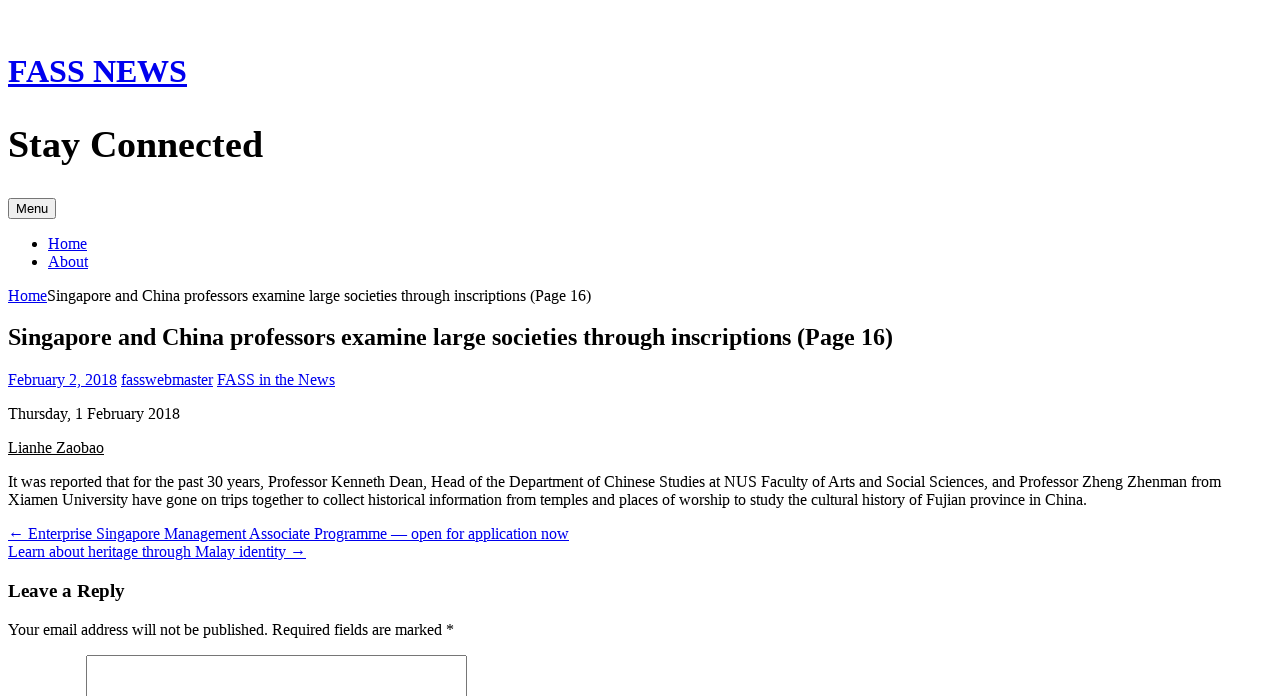

--- FILE ---
content_type: text/html; charset=UTF-8
request_url: https://blog.nus.edu.sg/fassnews/2018/02/02/singapore-and-china-professors-examine-large-societies-through-inscriptions-page-16/
body_size: 16858
content:
<!DOCTYPE html>
<html lang="en-US">
<head>
<meta charset="UTF-8">
<meta name="viewport" content="width=device-width, initial-scale=1">
<title>Singapore and China professors examine large societies through inscriptions (Page 16) | FASS NEWS</title>
<link rel="profile" href="http://gmpg.org/xfn/11">
<link rel="pingback" href="https://blog.nus.edu.sg/fassnews/xmlrpc.php">
<meta name='robots' content='max-image-preview:large' />
<link rel='dns-prefetch' href='//fonts.googleapis.com' />
<link rel="alternate" type="application/rss+xml" title="FASS NEWS &raquo; Feed" href="https://blog.nus.edu.sg/fassnews/feed/" />
<link rel="alternate" type="application/rss+xml" title="FASS NEWS &raquo; Comments Feed" href="https://blog.nus.edu.sg/fassnews/comments/feed/" />
<link rel="alternate" type="application/rss+xml" title="FASS NEWS &raquo; Singapore and China professors examine large societies through inscriptions (Page 16) Comments Feed" href="https://blog.nus.edu.sg/fassnews/2018/02/02/singapore-and-china-professors-examine-large-societies-through-inscriptions-page-16/feed/" />
<link rel="alternate" title="oEmbed (JSON)" type="application/json+oembed" href="https://blog.nus.edu.sg/fassnews/wp-json/oembed/1.0/embed?url=https%3A%2F%2Fblog.nus.edu.sg%2Ffassnews%2F2018%2F02%2F02%2Fsingapore-and-china-professors-examine-large-societies-through-inscriptions-page-16%2F" />
<link rel="alternate" title="oEmbed (XML)" type="text/xml+oembed" href="https://blog.nus.edu.sg/fassnews/wp-json/oembed/1.0/embed?url=https%3A%2F%2Fblog.nus.edu.sg%2Ffassnews%2F2018%2F02%2F02%2Fsingapore-and-china-professors-examine-large-societies-through-inscriptions-page-16%2F&#038;format=xml" />
<style id='wp-img-auto-sizes-contain-inline-css' type='text/css'>
img:is([sizes=auto i],[sizes^="auto," i]){contain-intrinsic-size:3000px 1500px}
/*# sourceURL=wp-img-auto-sizes-contain-inline-css */
</style>
<link rel='stylesheet' id='dashicons-css' href='https://blog.nus.edu.sg/fassnews/wp-includes/css/dashicons.min.css?ver=6.9' type='text/css' media='all' />
<link rel='stylesheet' id='admin-bar-css' href='https://blog.nus.edu.sg/fassnews/wp-includes/css/admin-bar.min.css?ver=6.9' type='text/css' media='all' />
<style id='admin-bar-inline-css' type='text/css'>

		@media screen { html { margin-top: 32px !important; } }
		@media screen and ( max-width: 782px ) { html { margin-top: 46px !important; } }
	
@media print { #wpadminbar { display:none; } }
/*# sourceURL=admin-bar-inline-css */
</style>
<style id='wp-emoji-styles-inline-css' type='text/css'>

	img.wp-smiley, img.emoji {
		display: inline !important;
		border: none !important;
		box-shadow: none !important;
		height: 1em !important;
		width: 1em !important;
		margin: 0 0.07em !important;
		vertical-align: -0.1em !important;
		background: none !important;
		padding: 0 !important;
	}
/*# sourceURL=wp-emoji-styles-inline-css */
</style>
<style id='wp-block-library-inline-css' type='text/css'>
:root{--wp-block-synced-color:#7a00df;--wp-block-synced-color--rgb:122,0,223;--wp-bound-block-color:var(--wp-block-synced-color);--wp-editor-canvas-background:#ddd;--wp-admin-theme-color:#007cba;--wp-admin-theme-color--rgb:0,124,186;--wp-admin-theme-color-darker-10:#006ba1;--wp-admin-theme-color-darker-10--rgb:0,107,160.5;--wp-admin-theme-color-darker-20:#005a87;--wp-admin-theme-color-darker-20--rgb:0,90,135;--wp-admin-border-width-focus:2px}@media (min-resolution:192dpi){:root{--wp-admin-border-width-focus:1.5px}}.wp-element-button{cursor:pointer}:root .has-very-light-gray-background-color{background-color:#eee}:root .has-very-dark-gray-background-color{background-color:#313131}:root .has-very-light-gray-color{color:#eee}:root .has-very-dark-gray-color{color:#313131}:root .has-vivid-green-cyan-to-vivid-cyan-blue-gradient-background{background:linear-gradient(135deg,#00d084,#0693e3)}:root .has-purple-crush-gradient-background{background:linear-gradient(135deg,#34e2e4,#4721fb 50%,#ab1dfe)}:root .has-hazy-dawn-gradient-background{background:linear-gradient(135deg,#faaca8,#dad0ec)}:root .has-subdued-olive-gradient-background{background:linear-gradient(135deg,#fafae1,#67a671)}:root .has-atomic-cream-gradient-background{background:linear-gradient(135deg,#fdd79a,#004a59)}:root .has-nightshade-gradient-background{background:linear-gradient(135deg,#330968,#31cdcf)}:root .has-midnight-gradient-background{background:linear-gradient(135deg,#020381,#2874fc)}:root{--wp--preset--font-size--normal:16px;--wp--preset--font-size--huge:42px}.has-regular-font-size{font-size:1em}.has-larger-font-size{font-size:2.625em}.has-normal-font-size{font-size:var(--wp--preset--font-size--normal)}.has-huge-font-size{font-size:var(--wp--preset--font-size--huge)}.has-text-align-center{text-align:center}.has-text-align-left{text-align:left}.has-text-align-right{text-align:right}.has-fit-text{white-space:nowrap!important}#end-resizable-editor-section{display:none}.aligncenter{clear:both}.items-justified-left{justify-content:flex-start}.items-justified-center{justify-content:center}.items-justified-right{justify-content:flex-end}.items-justified-space-between{justify-content:space-between}.screen-reader-text{border:0;clip-path:inset(50%);height:1px;margin:-1px;overflow:hidden;padding:0;position:absolute;width:1px;word-wrap:normal!important}.screen-reader-text:focus{background-color:#ddd;clip-path:none;color:#444;display:block;font-size:1em;height:auto;left:5px;line-height:normal;padding:15px 23px 14px;text-decoration:none;top:5px;width:auto;z-index:100000}html :where(.has-border-color){border-style:solid}html :where([style*=border-top-color]){border-top-style:solid}html :where([style*=border-right-color]){border-right-style:solid}html :where([style*=border-bottom-color]){border-bottom-style:solid}html :where([style*=border-left-color]){border-left-style:solid}html :where([style*=border-width]){border-style:solid}html :where([style*=border-top-width]){border-top-style:solid}html :where([style*=border-right-width]){border-right-style:solid}html :where([style*=border-bottom-width]){border-bottom-style:solid}html :where([style*=border-left-width]){border-left-style:solid}html :where(img[class*=wp-image-]){height:auto;max-width:100%}:where(figure){margin:0 0 1em}html :where(.is-position-sticky){--wp-admin--admin-bar--position-offset:var(--wp-admin--admin-bar--height,0px)}@media screen and (max-width:600px){html :where(.is-position-sticky){--wp-admin--admin-bar--position-offset:0px}}

/*# sourceURL=wp-block-library-inline-css */
</style><style id='global-styles-inline-css' type='text/css'>
:root{--wp--preset--aspect-ratio--square: 1;--wp--preset--aspect-ratio--4-3: 4/3;--wp--preset--aspect-ratio--3-4: 3/4;--wp--preset--aspect-ratio--3-2: 3/2;--wp--preset--aspect-ratio--2-3: 2/3;--wp--preset--aspect-ratio--16-9: 16/9;--wp--preset--aspect-ratio--9-16: 9/16;--wp--preset--color--black: #000000;--wp--preset--color--cyan-bluish-gray: #abb8c3;--wp--preset--color--white: #ffffff;--wp--preset--color--pale-pink: #f78da7;--wp--preset--color--vivid-red: #cf2e2e;--wp--preset--color--luminous-vivid-orange: #ff6900;--wp--preset--color--luminous-vivid-amber: #fcb900;--wp--preset--color--light-green-cyan: #7bdcb5;--wp--preset--color--vivid-green-cyan: #00d084;--wp--preset--color--pale-cyan-blue: #8ed1fc;--wp--preset--color--vivid-cyan-blue: #0693e3;--wp--preset--color--vivid-purple: #9b51e0;--wp--preset--gradient--vivid-cyan-blue-to-vivid-purple: linear-gradient(135deg,rgb(6,147,227) 0%,rgb(155,81,224) 100%);--wp--preset--gradient--light-green-cyan-to-vivid-green-cyan: linear-gradient(135deg,rgb(122,220,180) 0%,rgb(0,208,130) 100%);--wp--preset--gradient--luminous-vivid-amber-to-luminous-vivid-orange: linear-gradient(135deg,rgb(252,185,0) 0%,rgb(255,105,0) 100%);--wp--preset--gradient--luminous-vivid-orange-to-vivid-red: linear-gradient(135deg,rgb(255,105,0) 0%,rgb(207,46,46) 100%);--wp--preset--gradient--very-light-gray-to-cyan-bluish-gray: linear-gradient(135deg,rgb(238,238,238) 0%,rgb(169,184,195) 100%);--wp--preset--gradient--cool-to-warm-spectrum: linear-gradient(135deg,rgb(74,234,220) 0%,rgb(151,120,209) 20%,rgb(207,42,186) 40%,rgb(238,44,130) 60%,rgb(251,105,98) 80%,rgb(254,248,76) 100%);--wp--preset--gradient--blush-light-purple: linear-gradient(135deg,rgb(255,206,236) 0%,rgb(152,150,240) 100%);--wp--preset--gradient--blush-bordeaux: linear-gradient(135deg,rgb(254,205,165) 0%,rgb(254,45,45) 50%,rgb(107,0,62) 100%);--wp--preset--gradient--luminous-dusk: linear-gradient(135deg,rgb(255,203,112) 0%,rgb(199,81,192) 50%,rgb(65,88,208) 100%);--wp--preset--gradient--pale-ocean: linear-gradient(135deg,rgb(255,245,203) 0%,rgb(182,227,212) 50%,rgb(51,167,181) 100%);--wp--preset--gradient--electric-grass: linear-gradient(135deg,rgb(202,248,128) 0%,rgb(113,206,126) 100%);--wp--preset--gradient--midnight: linear-gradient(135deg,rgb(2,3,129) 0%,rgb(40,116,252) 100%);--wp--preset--font-size--small: 13px;--wp--preset--font-size--medium: 20px;--wp--preset--font-size--large: 36px;--wp--preset--font-size--x-large: 42px;--wp--preset--spacing--20: 0.44rem;--wp--preset--spacing--30: 0.67rem;--wp--preset--spacing--40: 1rem;--wp--preset--spacing--50: 1.5rem;--wp--preset--spacing--60: 2.25rem;--wp--preset--spacing--70: 3.38rem;--wp--preset--spacing--80: 5.06rem;--wp--preset--shadow--natural: 6px 6px 9px rgba(0, 0, 0, 0.2);--wp--preset--shadow--deep: 12px 12px 50px rgba(0, 0, 0, 0.4);--wp--preset--shadow--sharp: 6px 6px 0px rgba(0, 0, 0, 0.2);--wp--preset--shadow--outlined: 6px 6px 0px -3px rgb(255, 255, 255), 6px 6px rgb(0, 0, 0);--wp--preset--shadow--crisp: 6px 6px 0px rgb(0, 0, 0);}:where(.is-layout-flex){gap: 0.5em;}:where(.is-layout-grid){gap: 0.5em;}body .is-layout-flex{display: flex;}.is-layout-flex{flex-wrap: wrap;align-items: center;}.is-layout-flex > :is(*, div){margin: 0;}body .is-layout-grid{display: grid;}.is-layout-grid > :is(*, div){margin: 0;}:where(.wp-block-columns.is-layout-flex){gap: 2em;}:where(.wp-block-columns.is-layout-grid){gap: 2em;}:where(.wp-block-post-template.is-layout-flex){gap: 1.25em;}:where(.wp-block-post-template.is-layout-grid){gap: 1.25em;}.has-black-color{color: var(--wp--preset--color--black) !important;}.has-cyan-bluish-gray-color{color: var(--wp--preset--color--cyan-bluish-gray) !important;}.has-white-color{color: var(--wp--preset--color--white) !important;}.has-pale-pink-color{color: var(--wp--preset--color--pale-pink) !important;}.has-vivid-red-color{color: var(--wp--preset--color--vivid-red) !important;}.has-luminous-vivid-orange-color{color: var(--wp--preset--color--luminous-vivid-orange) !important;}.has-luminous-vivid-amber-color{color: var(--wp--preset--color--luminous-vivid-amber) !important;}.has-light-green-cyan-color{color: var(--wp--preset--color--light-green-cyan) !important;}.has-vivid-green-cyan-color{color: var(--wp--preset--color--vivid-green-cyan) !important;}.has-pale-cyan-blue-color{color: var(--wp--preset--color--pale-cyan-blue) !important;}.has-vivid-cyan-blue-color{color: var(--wp--preset--color--vivid-cyan-blue) !important;}.has-vivid-purple-color{color: var(--wp--preset--color--vivid-purple) !important;}.has-black-background-color{background-color: var(--wp--preset--color--black) !important;}.has-cyan-bluish-gray-background-color{background-color: var(--wp--preset--color--cyan-bluish-gray) !important;}.has-white-background-color{background-color: var(--wp--preset--color--white) !important;}.has-pale-pink-background-color{background-color: var(--wp--preset--color--pale-pink) !important;}.has-vivid-red-background-color{background-color: var(--wp--preset--color--vivid-red) !important;}.has-luminous-vivid-orange-background-color{background-color: var(--wp--preset--color--luminous-vivid-orange) !important;}.has-luminous-vivid-amber-background-color{background-color: var(--wp--preset--color--luminous-vivid-amber) !important;}.has-light-green-cyan-background-color{background-color: var(--wp--preset--color--light-green-cyan) !important;}.has-vivid-green-cyan-background-color{background-color: var(--wp--preset--color--vivid-green-cyan) !important;}.has-pale-cyan-blue-background-color{background-color: var(--wp--preset--color--pale-cyan-blue) !important;}.has-vivid-cyan-blue-background-color{background-color: var(--wp--preset--color--vivid-cyan-blue) !important;}.has-vivid-purple-background-color{background-color: var(--wp--preset--color--vivid-purple) !important;}.has-black-border-color{border-color: var(--wp--preset--color--black) !important;}.has-cyan-bluish-gray-border-color{border-color: var(--wp--preset--color--cyan-bluish-gray) !important;}.has-white-border-color{border-color: var(--wp--preset--color--white) !important;}.has-pale-pink-border-color{border-color: var(--wp--preset--color--pale-pink) !important;}.has-vivid-red-border-color{border-color: var(--wp--preset--color--vivid-red) !important;}.has-luminous-vivid-orange-border-color{border-color: var(--wp--preset--color--luminous-vivid-orange) !important;}.has-luminous-vivid-amber-border-color{border-color: var(--wp--preset--color--luminous-vivid-amber) !important;}.has-light-green-cyan-border-color{border-color: var(--wp--preset--color--light-green-cyan) !important;}.has-vivid-green-cyan-border-color{border-color: var(--wp--preset--color--vivid-green-cyan) !important;}.has-pale-cyan-blue-border-color{border-color: var(--wp--preset--color--pale-cyan-blue) !important;}.has-vivid-cyan-blue-border-color{border-color: var(--wp--preset--color--vivid-cyan-blue) !important;}.has-vivid-purple-border-color{border-color: var(--wp--preset--color--vivid-purple) !important;}.has-vivid-cyan-blue-to-vivid-purple-gradient-background{background: var(--wp--preset--gradient--vivid-cyan-blue-to-vivid-purple) !important;}.has-light-green-cyan-to-vivid-green-cyan-gradient-background{background: var(--wp--preset--gradient--light-green-cyan-to-vivid-green-cyan) !important;}.has-luminous-vivid-amber-to-luminous-vivid-orange-gradient-background{background: var(--wp--preset--gradient--luminous-vivid-amber-to-luminous-vivid-orange) !important;}.has-luminous-vivid-orange-to-vivid-red-gradient-background{background: var(--wp--preset--gradient--luminous-vivid-orange-to-vivid-red) !important;}.has-very-light-gray-to-cyan-bluish-gray-gradient-background{background: var(--wp--preset--gradient--very-light-gray-to-cyan-bluish-gray) !important;}.has-cool-to-warm-spectrum-gradient-background{background: var(--wp--preset--gradient--cool-to-warm-spectrum) !important;}.has-blush-light-purple-gradient-background{background: var(--wp--preset--gradient--blush-light-purple) !important;}.has-blush-bordeaux-gradient-background{background: var(--wp--preset--gradient--blush-bordeaux) !important;}.has-luminous-dusk-gradient-background{background: var(--wp--preset--gradient--luminous-dusk) !important;}.has-pale-ocean-gradient-background{background: var(--wp--preset--gradient--pale-ocean) !important;}.has-electric-grass-gradient-background{background: var(--wp--preset--gradient--electric-grass) !important;}.has-midnight-gradient-background{background: var(--wp--preset--gradient--midnight) !important;}.has-small-font-size{font-size: var(--wp--preset--font-size--small) !important;}.has-medium-font-size{font-size: var(--wp--preset--font-size--medium) !important;}.has-large-font-size{font-size: var(--wp--preset--font-size--large) !important;}.has-x-large-font-size{font-size: var(--wp--preset--font-size--x-large) !important;}
/*# sourceURL=global-styles-inline-css */
</style>

<style id='classic-theme-styles-inline-css' type='text/css'>
/*! This file is auto-generated */
.wp-block-button__link{color:#fff;background-color:#32373c;border-radius:9999px;box-shadow:none;text-decoration:none;padding:calc(.667em + 2px) calc(1.333em + 2px);font-size:1.125em}.wp-block-file__button{background:#32373c;color:#fff;text-decoration:none}
/*# sourceURL=/wp-includes/css/classic-themes.min.css */
</style>
<link rel='stylesheet' id='awsm-ead-plus-public-css' href='https://blog.nus.edu.sg/fassnews/wp-content/plugins/embed-any-document-plus/css/embed-public.min.css?ver=2.8.2' type='text/css' media='all' />
<link rel='stylesheet' id='lean-captcha-css-css' href='https://blog.nus.edu.sg/fassnews/wp-content/mu-plugins/lean-captcha/css/lean-captcha.css?ver=1' type='text/css' media='all' />
<link rel='stylesheet' id='big-brother-style-css' href='https://blog.nus.edu.sg/fassnews/wp-content/themes/big-brother-wpcom/style.css?ver=6.9' type='text/css' media='all' />
<link rel='stylesheet' id='big-brother-gentium-css' href='https://fonts.googleapis.com/css?family=Gentium+Basic%3A400%2C700%2C400italic%2C700italic&#038;subset=latin%2Clatin-ext&#038;ver=6.9' type='text/css' media='all' />
<link rel='stylesheet' id='big-brother-open-sans-css' href='https://fonts.googleapis.com/css?family=Open+Sans%3A400%2C800&#038;subset=latin%2Clatin-ext&#038;ver=6.9' type='text/css' media='all' />
<link rel='stylesheet' id='genericons-css' href='https://blog.nus.edu.sg/fassnews/wp-content/themes/big-brother-wpcom/genericons/genericons.css?ver=3.3' type='text/css' media='all' />
<script type="text/javascript" src="https://blog.nus.edu.sg/fassnews/wp-includes/js/jquery/jquery.min.js?ver=3.7.1" id="jquery-core-js"></script>
<script type="text/javascript" src="https://blog.nus.edu.sg/fassnews/wp-includes/js/jquery/jquery-migrate.min.js?ver=3.4.1" id="jquery-migrate-js"></script>
<link rel="https://api.w.org/" href="https://blog.nus.edu.sg/fassnews/wp-json/" /><link rel="alternate" title="JSON" type="application/json" href="https://blog.nus.edu.sg/fassnews/wp-json/wp/v2/posts/13103" /><link rel="EditURI" type="application/rsd+xml" title="RSD" href="https://blog.nus.edu.sg/fassnews/xmlrpc.php?rsd" />
<meta name="generator" content="Blog.nus 6.9 - https://blog.nus.edu.sg/" />
<link rel="canonical" href="https://blog.nus.edu.sg/fassnews/2018/02/02/singapore-and-china-professors-examine-large-societies-through-inscriptions-page-16/" />
<link rel='shortlink' href='https://blog.nus.edu.sg/fassnews/?p=13103' />
	<style>
		@media screen and (max-width: 782px) {
			#wpadminbar li#wp-admin-bar-log-in,
			#wpadminbar li#wp-admin-bar-register {
				display: block;
			}

			#wpadminbar li#wp-admin-bar-log-in a,
			#wpadminbar li#wp-admin-bar-register a {
				padding: 0 8px;
			}
		}
	</style>
<style id="simpler-css-style" type="text/css">
h2 { font-size: 38px; }</style><!-- end of custom css -->

        <script type="text/javascript">
            var jQueryMigrateHelperHasSentDowngrade = false;

			window.onerror = function( msg, url, line, col, error ) {
				// Break out early, do not processing if a downgrade reqeust was already sent.
				if ( jQueryMigrateHelperHasSentDowngrade ) {
					return true;
                }

				var xhr = new XMLHttpRequest();
				var nonce = '823ee4134c';
				var jQueryFunctions = [
					'andSelf',
					'browser',
					'live',
					'boxModel',
					'support.boxModel',
					'size',
					'swap',
					'clean',
					'sub',
                ];
				var match_pattern = /\)\.(.+?) is not a function/;
                var erroredFunction = msg.match( match_pattern );

                // If there was no matching functions, do not try to downgrade.
                if ( null === erroredFunction || typeof erroredFunction !== 'object' || typeof erroredFunction[1] === "undefined" || -1 === jQueryFunctions.indexOf( erroredFunction[1] ) ) {
                    return true;
                }

                // Set that we've now attempted a downgrade request.
                jQueryMigrateHelperHasSentDowngrade = true;

				xhr.open( 'POST', 'https://blog.nus.edu.sg/fassnews/wp-admin/admin-ajax.php' );
				xhr.setRequestHeader( 'Content-Type', 'application/x-www-form-urlencoded' );
				xhr.onload = function () {
					var response,
                        reload = false;

					if ( 200 === xhr.status ) {
                        try {
                        	response = JSON.parse( xhr.response );

                        	reload = response.data.reload;
                        } catch ( e ) {
                        	reload = false;
                        }
                    }

					// Automatically reload the page if a deprecation caused an automatic downgrade, ensure visitors get the best possible experience.
					if ( reload ) {
						location.reload();
                    }
				};

				xhr.send( encodeURI( 'action=jquery-migrate-downgrade-version&_wpnonce=' + nonce ) );

				// Suppress error alerts in older browsers
				return true;
			}
        </script>

							<!-- Google Analytics tracking code output by Beehive Analytics Pro -->
						<script async src="https://www.googletagmanager.com/gtag/js?id=G-4MTS297239&l=beehiveDataLayer"></script>
		<script>
						window.beehiveDataLayer = window.beehiveDataLayer || [];
			function gaplusu() {beehiveDataLayer.push(arguments);}
			gaplusu('js', new Date())
						gaplusu('config', 'G-4MTS297239', {
				'anonymize_ip': false,
				'allow_google_signals': false,
			})
						gaplusu('config', 'G-KRM516WNHD', {
				'anonymize_ip': false,
				'allow_google_signals': false,
			})
					</script>
		<style type="text/css">
/* <![CDATA[ */
img.latex { vertical-align: middle; border: none; }
/* ]]> */
</style>
<style type="text/css" id="custom-background-css">
body.custom-background { background-color: #ffffff; }
</style>
	
<link rel='stylesheet' id='subscribe-by-email-widget-css-css' href='https://blog.nus.edu.sg/fassnews/wp-content/plugins/subscribe-by-email/subscribe-by-email/assets/css/widget.css?ver=3' type='text/css' media='all' />
</head>

<body class="wp-singular post-template-default single single-post postid-13103 single-format-standard admin-bar no-customize-support custom-background wp-theme-big-brother-wpcom group-blog">
<div id="page" class="hfeed site">
	<a class="skip-link screen-reader-text" href="#content">Skip to content</a>
		<header id="masthead" class="site-header clearfix" role="banner">
								<div class="header-image" style="background-image: url(https://blog.nus.edu.sg/fassnews/files/2015/06/cropped-fassnews-blue-2cncek6.jpg); "></div>
				<div class="site-branding has-header">
						<h1 class="site-title"><a href="https://blog.nus.edu.sg/fassnews/" rel="home">FASS NEWS</a></h1>
			<h2 class="site-description">Stay Connected</h2>
		</div>

		<nav id="site-navigation" class="main-navigation nav-horizontal has-header" role="navigation">
			<button class="menu-toggle" aria-controls="primary-menu" aria-expanded="false">Menu</button>
			<div id="primary-menu" class="menu"><ul>
<li ><a href="https://blog.nus.edu.sg/fassnews/">Home</a></li><li class="page_item page-item-2"><a href="https://blog.nus.edu.sg/fassnews/about/">About</a></li>
</ul></div>
		</nav><!-- #site-navigation -->
	</header><!-- #masthead -->

	<div id="content" class="site-content clearfix">
			<div class="breadcrumbs">
			<a class="breadcrumbs-root" href="https://blog.nus.edu.sg/fassnews/">Home</a><span class="breadcrumbs-current">Singapore and China professors examine large societies through inscriptions (Page 16)</span>		</div>
		<div class="primary content-area">
		<main id="main" class="site-main" role="main">

					<div class="article-wrapper">
				
<article id="post-13103" class="post-13103 post type-post status-publish format-standard hentry category-fass-in-the-news">
	<header class="entry-header">
					<h1 class="entry-title">Singapore and China professors examine large societies through inscriptions (Page 16)</h1>
		
		<div class="entry-meta">
						<span class="posted-on"><a href="https://blog.nus.edu.sg/fassnews/2018/02/02/singapore-and-china-professors-examine-large-societies-through-inscriptions-page-16/" rel="bookmark"><time class="entry-date published" datetime="2018-02-02T09:57:01+08:00">February 2, 2018</time></a></span> <span class="byline"><span class="author vcard"><a class="url fn n" href="https://blog.nus.edu.sg/fassnews/author/fasswebmaster/">fasswebmaster</a></span></span>
			<span class="entry-categories"><a href="https://blog.nus.edu.sg/fassnews/category/fass-in-the-news/" rel="category tag">FASS in the News</a></span>		</div><!-- .entry-meta -->
	</header><!-- .entry-header -->

	<div class="entry-content">
		<p>Thursday, 1 February 2018</p>
<p><u>Lianhe Zaobao</u></p>
<p>It was reported that for the past 30 years, Professor Kenneth Dean, Head of the Department of Chinese Studies at NUS Faculty of Arts and Social Sciences, and Professor Zheng Zhenman from Xiamen University have gone on trips together to collect historical information from temples and places of worship to study the cultural history of Fujian province in China.</p>
			</div><!-- .entry-content -->

	<footer class="entry-meta">
			</footer><!-- .entry-meta -->
</article><!-- #post-## -->
			</div>

				<nav role="navigation" id="nav-below" class="post-navigation">
		<h1 class="screen-reader-text">Post navigation</h1>

	
		<div class="nav-previous"><a href="https://blog.nus.edu.sg/fassnews/2018/02/01/enterprise-singapore-management-associate-programme-open-for-application-now/" rel="prev"><span class="meta-nav">&larr;</span> Enterprise Singapore Management Associate Programme &#8212; open for application now</a></div>		<div class="nav-next"><a href="https://blog.nus.edu.sg/fassnews/2018/02/12/learn-about-heritage-through-malay-identity/" rel="next">Learn about heritage through Malay identity <span class="meta-nav">&rarr;</span></a></div>
	
	</nav><!-- #nav-below -->
	
			
<div id="comments" class="comments-area clearfix">

	
	
	
		<div id="respond" class="comment-respond">
		<h3 id="reply-title" class="comment-reply-title">Leave a Reply</h3><form action="https://blog.nus.edu.sg/fassnews/wp-comments-post.php" method="post" id="commentform" class="comment-form"><p class="comment-notes"><span id="email-notes">Your email address will not be published.</span> <span class="required-field-message">Required fields are marked <span class="required">*</span></span></p><p class="comment-form-comment"><label for="comment">Comment <span class="required">*</span></label> <textarea id="comment" name="comment" cols="45" rows="8" maxlength="65525" required></textarea></p><p class="comment-form-author"><label for="author">Name <span class="required">*</span></label> <input id="author" name="author" type="text" value="" size="30" maxlength="245" autocomplete="name" required /></p>
<p class="comment-form-email"><label for="email">Email <span class="required">*</span></label> <input id="email" name="email" type="email" value="" size="30" maxlength="100" aria-describedby="email-notes" autocomplete="email" required /></p>
<p class="comment-form-cookies-consent"><input id="wp-comment-cookies-consent" name="wp-comment-cookies-consent" type="checkbox" value="yes" /> <label for="wp-comment-cookies-consent">Save my name, email, and website in this browser for the next time I comment.</label></p>
<p class="form-submit"><input name="submit" type="submit" id="submit" class="submit" value="Post Comment" /> <input type='hidden' name='comment_post_ID' value='13103' id='comment_post_ID' />
<input type='hidden' name='comment_parent' id='comment_parent' value='0' />
</p><p style="display: none !important;" class="akismet-fields-container" data-prefix="ak_"><label>&#916;<textarea name="ak_hp_textarea" cols="45" rows="8" maxlength="100"></textarea></label><input type="hidden" id="ak_js_1" name="ak_js" value="113"/><script>document.getElementById( "ak_js_1" ).setAttribute( "value", ( new Date() ).getTime() );</script></p></form>	</div><!-- #respond -->
	
</div><!-- #comments -->

		
		</main><!-- #main -->
	</div><!-- #primary -->

					<div class="secondary widget-area" role="complementary">
			<aside id="linkcat-2" class="widget widget_links"><h1 class="widget-title">Important Links</h1>
	<ul class='xoxo blogroll'>
<li><a href="http://www.fas.nus.edu.sg" title="Home site Faculty of Arts and Social Sciences" target="_blank">Faculty of Arts and Social Sciences, NUS</a></li>
<li><a href="http://twitter.com/FASSNews">Follow us on Twitter!</a></li>
<li><a href="http://www.facebook.com/nusfass">Like us on Facebook!</a></li>

	</ul>
</aside>

		<aside id="recent-posts-3" class="widget widget_recent_entries">
		<h1 class="widget-title">Recent Posts</h1>
		<ul>
											<li>
					<a href="https://blog.nus.edu.sg/fassnews/2023/09/04/call-for-nominations-fass-inspiring-mentor-award-2023/">CALL FOR NOMINATIONS | FASS INSPIRING MENTOR AWARD 2023</a>
									</li>
											<li>
					<a href="https://blog.nus.edu.sg/fassnews/2023/02/28/fass-inspiring-mentor-award-2022-winners/">FASS Inspiring Mentor 2022 Award Winners Announced</a>
									</li>
											<li>
					<a href="https://blog.nus.edu.sg/fassnews/2022/08/25/book-launch-diasporic-cold-warriors-by-chien-wen-kung-20-sept-6pm/">BOOK LAUNCH &#8211; Diasporic Cold Warriors by Chien-Wen Kung, 20 Sept, 6pm</a>
									</li>
											<li>
					<a href="https://blog.nus.edu.sg/fassnews/2022/01/14/fass-inspiring-mentor-award-2021-winners/">FASS Inspiring Mentor 2021 Award Winners Announced</a>
									</li>
											<li>
					<a href="https://blog.nus.edu.sg/fassnews/2021/12/23/srn-virtual-event-diaspora-and-cosmopolitanism-religion-and-place-and-language-and-multiculturalism-in-singapore-and-the-region/">SRN Virtual Event: Diaspora and Cosmopolitanism, Religion and Place, and Language and Multiculturalism in Singapore and the Region</a>
									</li>
					</ul>

		</aside><aside id="categories-3" class="widget widget_categories"><h1 class="widget-title">Categories</h1>
			<ul>
					<li class="cat-item cat-item-65396"><a href="https://blog.nus.edu.sg/fassnews/tag/academic-writing/">Academic Writing</a> (2)
</li>
	<li class="cat-item cat-item-878"><a href="https://blog.nus.edu.sg/fassnews/category/alumni/">Alumni</a> (119)
</li>
	<li class="cat-item cat-item-10"><a href="https://blog.nus.edu.sg/fassnews/category/announcements/">Announcements</a> (463)
</li>
	<li class="cat-item cat-item-235412"><a href="https://blog.nus.edu.sg/fassnews/category/career-preparation/">Career Preparation</a> (13)
</li>
	<li class="cat-item cat-item-61198"><a href="https://blog.nus.edu.sg/fassnews/category/career-talks-2/">Career Talks</a> (52)
</li>
	<li class="cat-item cat-item-438"><a href="https://blog.nus.edu.sg/fassnews/category/competition/">competition</a> (11)
</li>
	<li class="cat-item cat-item-2380890"><a href="https://blog.nus.edu.sg/fassnews/category/educational-excellence/">Educational Excellence</a> (1)
</li>
	<li class="cat-item cat-item-28"><a href="https://blog.nus.edu.sg/fassnews/category/events/">Events</a> (473)
<ul class='children'>
	<li class="cat-item cat-item-6582"><a href="https://blog.nus.edu.sg/fassnews/category/events/faculty-events/">Faculty Events</a> (135)
</li>
</ul>
</li>
	<li class="cat-item cat-item-288287"><a href="https://blog.nus.edu.sg/fassnews/tag/fass-advisory-board/">FASS Advisory Board</a> (1)
</li>
	<li class="cat-item cat-item-6985"><a href="https://blog.nus.edu.sg/fassnews/category/fass-in-the-news/">FASS in the News</a> (364)
</li>
	<li class="cat-item cat-item-61165"><a href="https://blog.nus.edu.sg/fassnews/category/fass-press-releases/">FASS Press Releases</a> (7)
</li>
	<li class="cat-item cat-item-8696"><a href="https://blog.nus.edu.sg/fassnews/category/graduate-studies/">Graduate Studies</a> (153)
</li>
	<li class="cat-item cat-item-2380891"><a href="https://blog.nus.edu.sg/fassnews/category/highlights/">Highlights</a> (1)
</li>
	<li class="cat-item cat-item-235425"><a href="https://blog.nus.edu.sg/fassnews/category/in-memoriam/">In Memoriam</a> (2)
</li>
	<li class="cat-item cat-item-7935"><a href="https://blog.nus.edu.sg/fassnews/tag/internships/">Internships</a> (3)
</li>
	<li class="cat-item cat-item-4934"><a href="https://blog.nus.edu.sg/fassnews/tag/jobs/">Jobs</a> (5)
</li>
	<li class="cat-item cat-item-391"><a href="https://blog.nus.edu.sg/fassnews/category/research/">Research</a> (87)
</li>
	<li class="cat-item cat-item-3410"><a href="https://blog.nus.edu.sg/fassnews/category/scholarships/">Scholarships</a> (3)
</li>
	<li class="cat-item cat-item-6466"><a href="https://blog.nus.edu.sg/fassnews/category/staff-achievements/">Staff Achievements</a> (85)
</li>
	<li class="cat-item cat-item-6688"><a href="https://blog.nus.edu.sg/fassnews/category/student-achievements/">Student Achievements</a> (157)
</li>
	<li class="cat-item cat-item-6873"><a href="https://blog.nus.edu.sg/fassnews/category/students-say/">Student Bloggers</a> (29)
</li>
	<li class="cat-item cat-item-825"><a href="https://blog.nus.edu.sg/fassnews/category/student-life/">Student Life</a> (133)
</li>
	<li class="cat-item cat-item-7933"><a href="https://blog.nus.edu.sg/fassnews/category/undergraduate/">Undergraduate</a> (158)
<ul class='children'>
	<li class="cat-item cat-item-8315"><a href="https://blog.nus.edu.sg/fassnews/category/undergraduate/special-programmes/">Special Programmes</a> (15)
</li>
</ul>
</li>
	<li class="cat-item cat-item-3323"><a href="https://blog.nus.edu.sg/fassnews/category/volunteer/">Volunteer</a> (4)
</li>
	<li class="cat-item cat-item-6416"><a href="https://blog.nus.edu.sg/fassnews/category/wellness/">Wellness</a> (110)
</li>
	<li class="cat-item cat-item-3121"><a href="https://blog.nus.edu.sg/fassnews/tag/workshop/">workshop</a> (1)
</li>
			</ul>

			</aside><aside id="archives-3" class="widget widget_archive"><h1 class="widget-title">Archives</h1>
			<ul>
					<li><a href='https://blog.nus.edu.sg/fassnews/2023/09/'>September 2023</a>&nbsp;(1)</li>
	<li><a href='https://blog.nus.edu.sg/fassnews/2023/02/'>February 2023</a>&nbsp;(1)</li>
	<li><a href='https://blog.nus.edu.sg/fassnews/2022/08/'>August 2022</a>&nbsp;(1)</li>
	<li><a href='https://blog.nus.edu.sg/fassnews/2022/01/'>January 2022</a>&nbsp;(1)</li>
	<li><a href='https://blog.nus.edu.sg/fassnews/2021/12/'>December 2021</a>&nbsp;(1)</li>
	<li><a href='https://blog.nus.edu.sg/fassnews/2021/11/'>November 2021</a>&nbsp;(1)</li>
	<li><a href='https://blog.nus.edu.sg/fassnews/2021/07/'>July 2021</a>&nbsp;(1)</li>
	<li><a href='https://blog.nus.edu.sg/fassnews/2021/02/'>February 2021</a>&nbsp;(1)</li>
	<li><a href='https://blog.nus.edu.sg/fassnews/2020/12/'>December 2020</a>&nbsp;(1)</li>
	<li><a href='https://blog.nus.edu.sg/fassnews/2020/11/'>November 2020</a>&nbsp;(1)</li>
	<li><a href='https://blog.nus.edu.sg/fassnews/2020/09/'>September 2020</a>&nbsp;(1)</li>
	<li><a href='https://blog.nus.edu.sg/fassnews/2020/08/'>August 2020</a>&nbsp;(2)</li>
	<li><a href='https://blog.nus.edu.sg/fassnews/2020/07/'>July 2020</a>&nbsp;(1)</li>
	<li><a href='https://blog.nus.edu.sg/fassnews/2020/06/'>June 2020</a>&nbsp;(3)</li>
	<li><a href='https://blog.nus.edu.sg/fassnews/2020/01/'>January 2020</a>&nbsp;(1)</li>
	<li><a href='https://blog.nus.edu.sg/fassnews/2019/12/'>December 2019</a>&nbsp;(3)</li>
	<li><a href='https://blog.nus.edu.sg/fassnews/2019/11/'>November 2019</a>&nbsp;(4)</li>
	<li><a href='https://blog.nus.edu.sg/fassnews/2019/09/'>September 2019</a>&nbsp;(2)</li>
	<li><a href='https://blog.nus.edu.sg/fassnews/2019/08/'>August 2019</a>&nbsp;(4)</li>
	<li><a href='https://blog.nus.edu.sg/fassnews/2019/07/'>July 2019</a>&nbsp;(3)</li>
	<li><a href='https://blog.nus.edu.sg/fassnews/2019/06/'>June 2019</a>&nbsp;(3)</li>
	<li><a href='https://blog.nus.edu.sg/fassnews/2019/05/'>May 2019</a>&nbsp;(1)</li>
	<li><a href='https://blog.nus.edu.sg/fassnews/2019/04/'>April 2019</a>&nbsp;(2)</li>
	<li><a href='https://blog.nus.edu.sg/fassnews/2019/03/'>March 2019</a>&nbsp;(3)</li>
	<li><a href='https://blog.nus.edu.sg/fassnews/2019/02/'>February 2019</a>&nbsp;(3)</li>
	<li><a href='https://blog.nus.edu.sg/fassnews/2019/01/'>January 2019</a>&nbsp;(3)</li>
	<li><a href='https://blog.nus.edu.sg/fassnews/2018/12/'>December 2018</a>&nbsp;(3)</li>
	<li><a href='https://blog.nus.edu.sg/fassnews/2018/11/'>November 2018</a>&nbsp;(1)</li>
	<li><a href='https://blog.nus.edu.sg/fassnews/2018/10/'>October 2018</a>&nbsp;(3)</li>
	<li><a href='https://blog.nus.edu.sg/fassnews/2018/09/'>September 2018</a>&nbsp;(2)</li>
	<li><a href='https://blog.nus.edu.sg/fassnews/2018/08/'>August 2018</a>&nbsp;(2)</li>
	<li><a href='https://blog.nus.edu.sg/fassnews/2018/07/'>July 2018</a>&nbsp;(4)</li>
	<li><a href='https://blog.nus.edu.sg/fassnews/2018/05/'>May 2018</a>&nbsp;(2)</li>
	<li><a href='https://blog.nus.edu.sg/fassnews/2018/04/'>April 2018</a>&nbsp;(2)</li>
	<li><a href='https://blog.nus.edu.sg/fassnews/2018/03/'>March 2018</a>&nbsp;(7)</li>
	<li><a href='https://blog.nus.edu.sg/fassnews/2018/02/'>February 2018</a>&nbsp;(15)</li>
	<li><a href='https://blog.nus.edu.sg/fassnews/2018/01/'>January 2018</a>&nbsp;(12)</li>
	<li><a href='https://blog.nus.edu.sg/fassnews/2017/12/'>December 2017</a>&nbsp;(6)</li>
	<li><a href='https://blog.nus.edu.sg/fassnews/2017/11/'>November 2017</a>&nbsp;(7)</li>
	<li><a href='https://blog.nus.edu.sg/fassnews/2017/10/'>October 2017</a>&nbsp;(8)</li>
	<li><a href='https://blog.nus.edu.sg/fassnews/2017/09/'>September 2017</a>&nbsp;(8)</li>
	<li><a href='https://blog.nus.edu.sg/fassnews/2017/08/'>August 2017</a>&nbsp;(2)</li>
	<li><a href='https://blog.nus.edu.sg/fassnews/2017/07/'>July 2017</a>&nbsp;(8)</li>
	<li><a href='https://blog.nus.edu.sg/fassnews/2017/06/'>June 2017</a>&nbsp;(7)</li>
	<li><a href='https://blog.nus.edu.sg/fassnews/2017/05/'>May 2017</a>&nbsp;(8)</li>
	<li><a href='https://blog.nus.edu.sg/fassnews/2017/04/'>April 2017</a>&nbsp;(9)</li>
	<li><a href='https://blog.nus.edu.sg/fassnews/2017/03/'>March 2017</a>&nbsp;(18)</li>
	<li><a href='https://blog.nus.edu.sg/fassnews/2017/02/'>February 2017</a>&nbsp;(12)</li>
	<li><a href='https://blog.nus.edu.sg/fassnews/2017/01/'>January 2017</a>&nbsp;(12)</li>
	<li><a href='https://blog.nus.edu.sg/fassnews/2016/12/'>December 2016</a>&nbsp;(7)</li>
	<li><a href='https://blog.nus.edu.sg/fassnews/2016/11/'>November 2016</a>&nbsp;(9)</li>
	<li><a href='https://blog.nus.edu.sg/fassnews/2016/10/'>October 2016</a>&nbsp;(14)</li>
	<li><a href='https://blog.nus.edu.sg/fassnews/2016/09/'>September 2016</a>&nbsp;(12)</li>
	<li><a href='https://blog.nus.edu.sg/fassnews/2016/08/'>August 2016</a>&nbsp;(12)</li>
	<li><a href='https://blog.nus.edu.sg/fassnews/2016/07/'>July 2016</a>&nbsp;(5)</li>
	<li><a href='https://blog.nus.edu.sg/fassnews/2016/06/'>June 2016</a>&nbsp;(18)</li>
	<li><a href='https://blog.nus.edu.sg/fassnews/2016/05/'>May 2016</a>&nbsp;(6)</li>
	<li><a href='https://blog.nus.edu.sg/fassnews/2016/04/'>April 2016</a>&nbsp;(10)</li>
	<li><a href='https://blog.nus.edu.sg/fassnews/2016/03/'>March 2016</a>&nbsp;(21)</li>
	<li><a href='https://blog.nus.edu.sg/fassnews/2016/02/'>February 2016</a>&nbsp;(18)</li>
	<li><a href='https://blog.nus.edu.sg/fassnews/2016/01/'>January 2016</a>&nbsp;(19)</li>
	<li><a href='https://blog.nus.edu.sg/fassnews/2015/12/'>December 2015</a>&nbsp;(15)</li>
	<li><a href='https://blog.nus.edu.sg/fassnews/2015/11/'>November 2015</a>&nbsp;(29)</li>
	<li><a href='https://blog.nus.edu.sg/fassnews/2015/10/'>October 2015</a>&nbsp;(19)</li>
	<li><a href='https://blog.nus.edu.sg/fassnews/2015/09/'>September 2015</a>&nbsp;(43)</li>
	<li><a href='https://blog.nus.edu.sg/fassnews/2015/08/'>August 2015</a>&nbsp;(23)</li>
	<li><a href='https://blog.nus.edu.sg/fassnews/2015/07/'>July 2015</a>&nbsp;(32)</li>
	<li><a href='https://blog.nus.edu.sg/fassnews/2015/06/'>June 2015</a>&nbsp;(6)</li>
	<li><a href='https://blog.nus.edu.sg/fassnews/2015/05/'>May 2015</a>&nbsp;(10)</li>
	<li><a href='https://blog.nus.edu.sg/fassnews/2015/04/'>April 2015</a>&nbsp;(22)</li>
	<li><a href='https://blog.nus.edu.sg/fassnews/2015/03/'>March 2015</a>&nbsp;(24)</li>
	<li><a href='https://blog.nus.edu.sg/fassnews/2015/02/'>February 2015</a>&nbsp;(11)</li>
	<li><a href='https://blog.nus.edu.sg/fassnews/2015/01/'>January 2015</a>&nbsp;(23)</li>
	<li><a href='https://blog.nus.edu.sg/fassnews/2014/12/'>December 2014</a>&nbsp;(11)</li>
	<li><a href='https://blog.nus.edu.sg/fassnews/2014/11/'>November 2014</a>&nbsp;(23)</li>
	<li><a href='https://blog.nus.edu.sg/fassnews/2014/10/'>October 2014</a>&nbsp;(17)</li>
	<li><a href='https://blog.nus.edu.sg/fassnews/2014/09/'>September 2014</a>&nbsp;(30)</li>
	<li><a href='https://blog.nus.edu.sg/fassnews/2014/08/'>August 2014</a>&nbsp;(24)</li>
	<li><a href='https://blog.nus.edu.sg/fassnews/2014/07/'>July 2014</a>&nbsp;(22)</li>
	<li><a href='https://blog.nus.edu.sg/fassnews/2014/06/'>June 2014</a>&nbsp;(14)</li>
	<li><a href='https://blog.nus.edu.sg/fassnews/2014/05/'>May 2014</a>&nbsp;(26)</li>
	<li><a href='https://blog.nus.edu.sg/fassnews/2014/04/'>April 2014</a>&nbsp;(21)</li>
	<li><a href='https://blog.nus.edu.sg/fassnews/2014/03/'>March 2014</a>&nbsp;(15)</li>
	<li><a href='https://blog.nus.edu.sg/fassnews/2014/02/'>February 2014</a>&nbsp;(22)</li>
	<li><a href='https://blog.nus.edu.sg/fassnews/2014/01/'>January 2014</a>&nbsp;(31)</li>
	<li><a href='https://blog.nus.edu.sg/fassnews/2013/12/'>December 2013</a>&nbsp;(3)</li>
	<li><a href='https://blog.nus.edu.sg/fassnews/2013/11/'>November 2013</a>&nbsp;(9)</li>
	<li><a href='https://blog.nus.edu.sg/fassnews/2013/10/'>October 2013</a>&nbsp;(14)</li>
	<li><a href='https://blog.nus.edu.sg/fassnews/2013/09/'>September 2013</a>&nbsp;(21)</li>
	<li><a href='https://blog.nus.edu.sg/fassnews/2013/08/'>August 2013</a>&nbsp;(19)</li>
	<li><a href='https://blog.nus.edu.sg/fassnews/2013/07/'>July 2013</a>&nbsp;(19)</li>
	<li><a href='https://blog.nus.edu.sg/fassnews/2013/06/'>June 2013</a>&nbsp;(10)</li>
	<li><a href='https://blog.nus.edu.sg/fassnews/2013/05/'>May 2013</a>&nbsp;(13)</li>
	<li><a href='https://blog.nus.edu.sg/fassnews/2013/04/'>April 2013</a>&nbsp;(10)</li>
	<li><a href='https://blog.nus.edu.sg/fassnews/2013/03/'>March 2013</a>&nbsp;(17)</li>
	<li><a href='https://blog.nus.edu.sg/fassnews/2013/02/'>February 2013</a>&nbsp;(14)</li>
	<li><a href='https://blog.nus.edu.sg/fassnews/2013/01/'>January 2013</a>&nbsp;(11)</li>
	<li><a href='https://blog.nus.edu.sg/fassnews/2012/12/'>December 2012</a>&nbsp;(8)</li>
	<li><a href='https://blog.nus.edu.sg/fassnews/2012/11/'>November 2012</a>&nbsp;(10)</li>
	<li><a href='https://blog.nus.edu.sg/fassnews/2012/10/'>October 2012</a>&nbsp;(30)</li>
	<li><a href='https://blog.nus.edu.sg/fassnews/2012/09/'>September 2012</a>&nbsp;(30)</li>
	<li><a href='https://blog.nus.edu.sg/fassnews/2012/08/'>August 2012</a>&nbsp;(20)</li>
	<li><a href='https://blog.nus.edu.sg/fassnews/2012/07/'>July 2012</a>&nbsp;(14)</li>
	<li><a href='https://blog.nus.edu.sg/fassnews/2012/06/'>June 2012</a>&nbsp;(8)</li>
	<li><a href='https://blog.nus.edu.sg/fassnews/2012/05/'>May 2012</a>&nbsp;(8)</li>
	<li><a href='https://blog.nus.edu.sg/fassnews/2012/04/'>April 2012</a>&nbsp;(22)</li>
	<li><a href='https://blog.nus.edu.sg/fassnews/2012/03/'>March 2012</a>&nbsp;(15)</li>
	<li><a href='https://blog.nus.edu.sg/fassnews/2012/02/'>February 2012</a>&nbsp;(16)</li>
	<li><a href='https://blog.nus.edu.sg/fassnews/2012/01/'>January 2012</a>&nbsp;(16)</li>
	<li><a href='https://blog.nus.edu.sg/fassnews/2011/12/'>December 2011</a>&nbsp;(10)</li>
	<li><a href='https://blog.nus.edu.sg/fassnews/2011/11/'>November 2011</a>&nbsp;(9)</li>
	<li><a href='https://blog.nus.edu.sg/fassnews/2011/10/'>October 2011</a>&nbsp;(16)</li>
	<li><a href='https://blog.nus.edu.sg/fassnews/2011/09/'>September 2011</a>&nbsp;(25)</li>
	<li><a href='https://blog.nus.edu.sg/fassnews/2011/08/'>August 2011</a>&nbsp;(29)</li>
	<li><a href='https://blog.nus.edu.sg/fassnews/2011/07/'>July 2011</a>&nbsp;(15)</li>
	<li><a href='https://blog.nus.edu.sg/fassnews/2011/06/'>June 2011</a>&nbsp;(10)</li>
	<li><a href='https://blog.nus.edu.sg/fassnews/2011/05/'>May 2011</a>&nbsp;(11)</li>
	<li><a href='https://blog.nus.edu.sg/fassnews/2011/04/'>April 2011</a>&nbsp;(14)</li>
	<li><a href='https://blog.nus.edu.sg/fassnews/2011/03/'>March 2011</a>&nbsp;(34)</li>
	<li><a href='https://blog.nus.edu.sg/fassnews/2011/02/'>February 2011</a>&nbsp;(15)</li>
	<li><a href='https://blog.nus.edu.sg/fassnews/2011/01/'>January 2011</a>&nbsp;(16)</li>
	<li><a href='https://blog.nus.edu.sg/fassnews/2010/12/'>December 2010</a>&nbsp;(14)</li>
	<li><a href='https://blog.nus.edu.sg/fassnews/2010/11/'>November 2010</a>&nbsp;(19)</li>
	<li><a href='https://blog.nus.edu.sg/fassnews/2010/10/'>October 2010</a>&nbsp;(18)</li>
	<li><a href='https://blog.nus.edu.sg/fassnews/2010/09/'>September 2010</a>&nbsp;(20)</li>
	<li><a href='https://blog.nus.edu.sg/fassnews/2010/08/'>August 2010</a>&nbsp;(27)</li>
	<li><a href='https://blog.nus.edu.sg/fassnews/2010/07/'>July 2010</a>&nbsp;(14)</li>
	<li><a href='https://blog.nus.edu.sg/fassnews/2010/06/'>June 2010</a>&nbsp;(11)</li>
	<li><a href='https://blog.nus.edu.sg/fassnews/2010/05/'>May 2010</a>&nbsp;(8)</li>
	<li><a href='https://blog.nus.edu.sg/fassnews/2010/04/'>April 2010</a>&nbsp;(19)</li>
	<li><a href='https://blog.nus.edu.sg/fassnews/2010/03/'>March 2010</a>&nbsp;(25)</li>
	<li><a href='https://blog.nus.edu.sg/fassnews/2010/02/'>February 2010</a>&nbsp;(15)</li>
	<li><a href='https://blog.nus.edu.sg/fassnews/2010/01/'>January 2010</a>&nbsp;(24)</li>
			</ul>

			</aside><aside id="tag_cloud-3" class="widget widget_tag_cloud"><h1 class="widget-title">Tags</h1><div class="tagcloud"><a href="https://blog.nus.edu.sg/fassnews/tag/alumni/" class="tag-cloud-link tag-link-235397 tag-link-position-1" style="font-size: 14.888888888889pt;" aria-label="Alumni (25 items)">Alumni</a>
<a href="https://blog.nus.edu.sg/fassnews/tag/career-talk/" class="tag-cloud-link tag-link-235414 tag-link-position-2" style="font-size: 8.8888888888889pt;" aria-label="Career Talk (3 items)">Career Talk</a>
<a href="https://blog.nus.edu.sg/fassnews/tag/career-talks/" class="tag-cloud-link tag-link-61190 tag-link-position-3" style="font-size: 15.185185185185pt;" aria-label="CareerTalks (27 items)">CareerTalks</a>
<a href="https://blog.nus.edu.sg/fassnews/tag/centre-for-future-ready-graduates/" class="tag-cloud-link tag-link-235404 tag-link-position-4" style="font-size: 8.8888888888889pt;" aria-label="Centre for Future-ready Graduates (3 items)">Centre for Future-ready Graduates</a>
<a href="https://blog.nus.edu.sg/fassnews/tag/chinese-studies/" class="tag-cloud-link tag-link-61156 tag-link-position-5" style="font-size: 10.222222222222pt;" aria-label="Chinese Studies (5 items)">Chinese Studies</a>
<a href="https://blog.nus.edu.sg/fassnews/tag/cnm/" class="tag-cloud-link tag-link-190112 tag-link-position-6" style="font-size: 8.8888888888889pt;" aria-label="cnm (3 items)">cnm</a>
<a href="https://blog.nus.edu.sg/fassnews/tag/communications-and-new-media/" class="tag-cloud-link tag-link-14115 tag-link-position-7" style="font-size: 10.222222222222pt;" aria-label="Communications and New Media (5 items)">Communications and New Media</a>
<a href="https://blog.nus.edu.sg/fassnews/tag/competition/" class="tag-cloud-link tag-link-235396 tag-link-position-8" style="font-size: 9.6296296296296pt;" aria-label="competition (4 items)">competition</a>
<a href="https://blog.nus.edu.sg/fassnews/tag/economics/" class="tag-cloud-link tag-link-892 tag-link-position-9" style="font-size: 11.851851851852pt;" aria-label="economics (9 items)">economics</a>
<a href="https://blog.nus.edu.sg/fassnews/tag/educationalexcellence/" class="tag-cloud-link tag-link-235423 tag-link-position-10" style="font-size: 10.740740740741pt;" aria-label="educationalexcellence (6 items)">educationalexcellence</a>
<a href="https://blog.nus.edu.sg/fassnews/tag/english-literature/" class="tag-cloud-link tag-link-6594 tag-link-position-11" style="font-size: 11.111111111111pt;" aria-label="English Literature (7 items)">English Literature</a>
<a href="https://blog.nus.edu.sg/fassnews/tag/events-2/" class="tag-cloud-link tag-link-13859 tag-link-position-12" style="font-size: 10.740740740741pt;" aria-label="events (6 items)">events</a>
<a href="https://blog.nus.edu.sg/fassnews/tag/fass-forward/" class="tag-cloud-link tag-link-61206 tag-link-position-13" style="font-size: 8.8888888888889pt;" aria-label="FASS Forward (3 items)">FASS Forward</a>
<a href="https://blog.nus.edu.sg/fassnews/tag/geography/" class="tag-cloud-link tag-link-469 tag-link-position-14" style="font-size: 12.666666666667pt;" aria-label="geography (12 items)">geography</a>
<a href="https://blog.nus.edu.sg/fassnews/tag/graduate/" class="tag-cloud-link tag-link-7934 tag-link-position-15" style="font-size: 9.6296296296296pt;" aria-label="graduate (4 items)">graduate</a>
<a href="https://blog.nus.edu.sg/fassnews/tag/graduate-studies/" class="tag-cloud-link tag-link-235398 tag-link-position-16" style="font-size: 10.740740740741pt;" aria-label="Graduate Studies (6 items)">Graduate Studies</a>
<a href="https://blog.nus.edu.sg/fassnews/tag/highlight/" class="tag-cloud-link tag-link-7794 tag-link-position-17" style="font-size: 11.111111111111pt;" aria-label="highlight (7 items)">highlight</a>
<a href="https://blog.nus.edu.sg/fassnews/tag/highlights/" class="tag-cloud-link tag-link-7795 tag-link-position-18" style="font-size: 22pt;" aria-label="highlights (235 items)">highlights</a>
<a href="https://blog.nus.edu.sg/fassnews/tag/history/" class="tag-cloud-link tag-link-471 tag-link-position-19" style="font-size: 11.851851851852pt;" aria-label="history (9 items)">history</a>
<a href="https://blog.nus.edu.sg/fassnews/tag/inspiration/" class="tag-cloud-link tag-link-168617 tag-link-position-20" style="font-size: 10.222222222222pt;" aria-label="inspiration (5 items)">inspiration</a>
<a href="https://blog.nus.edu.sg/fassnews/tag/inspiringleadership/" class="tag-cloud-link tag-link-288275 tag-link-position-21" style="font-size: 9.6296296296296pt;" aria-label="inspiringleadership (4 items)">inspiringleadership</a>
<a href="https://blog.nus.edu.sg/fassnews/tag/internship/" class="tag-cloud-link tag-link-3639 tag-link-position-22" style="font-size: 16.37037037037pt;" aria-label="internship (40 items)">internship</a>
<a href="https://blog.nus.edu.sg/fassnews/tag/internships/" class="tag-cloud-link tag-link-7935 tag-link-position-23" style="font-size: 8.8888888888889pt;" aria-label="Internships (3 items)">Internships</a>
<a href="https://blog.nus.edu.sg/fassnews/tag/japanese-studies/" class="tag-cloud-link tag-link-7952 tag-link-position-24" style="font-size: 8.8888888888889pt;" aria-label="Japanese Studies (3 items)">Japanese Studies</a>
<a href="https://blog.nus.edu.sg/fassnews/tag/job-opportunities/" class="tag-cloud-link tag-link-7874 tag-link-position-25" style="font-size: 13.925925925926pt;" aria-label="Job Opportunities (18 items)">Job Opportunities</a>
<a href="https://blog.nus.edu.sg/fassnews/tag/jobs/" class="tag-cloud-link tag-link-4934 tag-link-position-26" style="font-size: 10.222222222222pt;" aria-label="Jobs (5 items)">Jobs</a>
<a href="https://blog.nus.edu.sg/fassnews/tag/malay-studies/" class="tag-cloud-link tag-link-10708 tag-link-position-27" style="font-size: 8.8888888888889pt;" aria-label="malay studies (3 items)">malay studies</a>
<a href="https://blog.nus.edu.sg/fassnews/tag/mentor/" class="tag-cloud-link tag-link-8967 tag-link-position-28" style="font-size: 10.222222222222pt;" aria-label="mentor (5 items)">mentor</a>
<a href="https://blog.nus.edu.sg/fassnews/tag/mentorship/" class="tag-cloud-link tag-link-61199 tag-link-position-29" style="font-size: 10.740740740741pt;" aria-label="Mentorship (6 items)">Mentorship</a>
<a href="https://blog.nus.edu.sg/fassnews/tag/nuscareercentre/" class="tag-cloud-link tag-link-61177 tag-link-position-30" style="font-size: 10.222222222222pt;" aria-label="NUSCareerCentre (5 items)">NUSCareerCentre</a>
<a href="https://blog.nus.edu.sg/fassnews/tag/philosophy/" class="tag-cloud-link tag-link-5151 tag-link-position-31" style="font-size: 8.8888888888889pt;" aria-label="Philosophy (3 items)">Philosophy</a>
<a href="https://blog.nus.edu.sg/fassnews/tag/political-science/" class="tag-cloud-link tag-link-6059 tag-link-position-32" style="font-size: 11.481481481481pt;" aria-label="political science (8 items)">political science</a>
<a href="https://blog.nus.edu.sg/fassnews/tag/psychology/" class="tag-cloud-link tag-link-6060 tag-link-position-33" style="font-size: 8pt;" aria-label="psychology (2 items)">psychology</a>
<a href="https://blog.nus.edu.sg/fassnews/tag/research/" class="tag-cloud-link tag-link-235407 tag-link-position-34" style="font-size: 10.222222222222pt;" aria-label="Research (5 items)">Research</a>
<a href="https://blog.nus.edu.sg/fassnews/tag/scholarship/" class="tag-cloud-link tag-link-1750 tag-link-position-35" style="font-size: 8.8888888888889pt;" aria-label="Scholarship (3 items)">Scholarship</a>
<a href="https://blog.nus.edu.sg/fassnews/tag/seminar/" class="tag-cloud-link tag-link-468 tag-link-position-36" style="font-size: 9.6296296296296pt;" aria-label="Seminar (4 items)">Seminar</a>
<a href="https://blog.nus.edu.sg/fassnews/tag/social-work/" class="tag-cloud-link tag-link-1788 tag-link-position-37" style="font-size: 11.481481481481pt;" aria-label="social work (8 items)">social work</a>
<a href="https://blog.nus.edu.sg/fassnews/tag/sociology/" class="tag-cloud-link tag-link-498 tag-link-position-38" style="font-size: 10.740740740741pt;" aria-label="sociology (6 items)">sociology</a>
<a href="https://blog.nus.edu.sg/fassnews/tag/south-asian-studies/" class="tag-cloud-link tag-link-61153 tag-link-position-39" style="font-size: 9.6296296296296pt;" aria-label="South Asian Studies (4 items)">South Asian Studies</a>
<a href="https://blog.nus.edu.sg/fassnews/tag/southeast-asian-studies/" class="tag-cloud-link tag-link-7673 tag-link-position-40" style="font-size: 11.481481481481pt;" aria-label="Southeast Asian Studies (8 items)">Southeast Asian Studies</a>
<a href="https://blog.nus.edu.sg/fassnews/tag/staff/" class="tag-cloud-link tag-link-7937 tag-link-position-41" style="font-size: 8pt;" aria-label="staff (2 items)">staff</a>
<a href="https://blog.nus.edu.sg/fassnews/tag/studentlifeevents/" class="tag-cloud-link tag-link-61194 tag-link-position-42" style="font-size: 15.407407407407pt;" aria-label="StudentLifeEvents (29 items)">StudentLifeEvents</a>
<a href="https://blog.nus.edu.sg/fassnews/tag/students/" class="tag-cloud-link tag-link-311 tag-link-position-43" style="font-size: 14.814814814815pt;" aria-label="students (24 items)">students</a>
<a href="https://blog.nus.edu.sg/fassnews/tag/teaching-excellence/" class="tag-cloud-link tag-link-7799 tag-link-position-44" style="font-size: 9.6296296296296pt;" aria-label="Teaching excellence (4 items)">Teaching excellence</a>
<a href="https://blog.nus.edu.sg/fassnews/tag/ulive/" class="tag-cloud-link tag-link-61179 tag-link-position-45" style="font-size: 10.222222222222pt;" aria-label="U@live (5 items)">U@live</a></div>
</aside><aside id="search-3" class="widget widget_search"><form role="search" method="get" class="search-form" action="https://blog.nus.edu.sg/fassnews/">
	<label>
		<span class="screen-reader-text">Search for:</span>
		<input type="search" class="search-field" placeholder="Search &hellip;" value="" name="s">
	</label>
	<input type="submit" class="search-submit" value="Search">
</form>
</aside><aside id="subscribe-by-email-3" class="widget subscribe-by-email"><h1 class="widget-title">Subscribe by Email</h1>		        <form method="post" id="subscribe-by-email-subscribe-form" class="subscribe-by-email-subscribe-form" />
	        	<p>
		        	Completely spam free, opt out any time.		        </p>
		        	<p tabindex="-1" class="subscribe-by-email-error" style="display: none">Please, insert a valid email.</p>
	        		<p tabindex="-1" class="subscribe-by-email-updated" style="display: none">Thank you, your email will be added to the mailing list once you click on the link in the confirmation email.</p>
					<label class="screen-reader-text sbe-screen-reader-text" for="subscribe-by-email-field">Your Email</label>
					<p>
						<input type="email" id="subscribe-by-email-field" class="subscribe-by-email-field" name="subscription-email" placeholder="ex: someone@mydomain.com" required/>
					</p>
		        	<label aria-hidden="true" class="screen-reader-text sbe-screen-reader-text" for="security-check-aside">Leave this field blank</label>
		        	<input aria-hidden="true" type="text" tabindex="-1" name="security-check-aside" id="security-check-aside" class="screen-reader-text sbe-screen-reader-text" />
					<div class="sbe-recaptcha-holder">
						<p class="subscribe-by-email-error" style="display: none">Spam protection has stopped this request. Please contact site owner for help.</p>
						<input name="g-recaptcha-response" type="hidden" class="g-recaptcha-response">
						<p class="sbe-recaptcha-privacy"><small>This form is protected by reCAPTCHA and the Google <a href="https://policies.google.com/privacy" rel="nofollow">Privacy Policy</a> and <a href="https://policies.google.com/terms" rel="nofollow">Terms of Service</a> apply.</small></p>
					</div>
		        	<input type="hidden" name="action" value="sbe_subscribe_user" />
		        	<input type="submit" class="subscribe-by-email-submit" name="submit-subscribe-user" value="Subscribe" />
		        	<img src="https://blog.nus.edu.sg/fassnews/wp-content/plugins/subscribe-by-email/subscribe-by-email/assets/images/ajax-loader.gif" alt="" class="subscribe-by-email-loader" style="display:none;" />
	        </form>

        </aside>		</div><!-- #secondary -->
	
	</div><!-- #content -->

	<footer id="colophon" class="site-footer" role="contentinfo">
		<div class="site-footer-wrapper">
			<div class="site-info">
								<a href="http://wordpress.org/" rel="generator">Proudly powered by WordPress</a>
				<span class="sep"> | </span>
				Theme: Big Brother by <a href="http://automattic.com" rel="designer">WordPress.com</a>.			</div><!-- .site-info -->
					</div><!-- .site-footer-wrapper -->
	</footer><!-- #colophon -->
</div><!-- #page -->

<script type="speculationrules">
{"prefetch":[{"source":"document","where":{"and":[{"href_matches":"/fassnews/*"},{"not":{"href_matches":["/fassnews/wp-*.php","/fassnews/wp-admin/*","/fassnews/files/*","/fassnews/wp-content/*","/fassnews/wp-content/plugins/*","/fassnews/wp-content/themes/big-brother-wpcom/*","/fassnews/*\\?(.+)"]}},{"not":{"selector_matches":"a[rel~=\"nofollow\"]"}},{"not":{"selector_matches":".no-prefetch, .no-prefetch a"}}]},"eagerness":"conservative"}]}
</script>
<script type="text/javascript" id="branda-content-footer-js">
var branda_footer_node = document.createElement('div');
var branda_footer = document.createAttribute('id');
branda_footer.value = 'branda_content_footer';
branda_footer_node.setAttributeNode( branda_footer );
branda_footer = document.createAttribute('style');
branda_footer.value = '';
branda_footer_node.setAttributeNode( branda_footer );
branda_footer_node.innerHTML = "<p style=\"text-align: center\">Blog.nus is brought to you by the <a href=\"https:\/\/ctlt.nus.edu.sg\/\">Centre for Teaching, Learning and Technology<\/a> | <a href=\"https:\/\/nus.atlassian.net\/wiki\/x\/aIJ5Aw\" target=\"_blank\" rel=\"noopener\">Terms of Use<\/a> | <a href=\"https:\/\/nus.atlassian.net\/wiki\/x\/XoJ5Aw\" target=\"_blank\" rel=\"noopener\">Disclaimers<\/a><\/p>";
branda_footer = document.getElementsByTagName( 'footer' );
if ( branda_footer.length ) {
	branda_footer = branda_footer[ branda_footer.length - 1 ];
	branda_footer.appendChild( branda_footer_node, branda_footer.firstChild );
}
</script>
<style>.grecaptcha-badge { visibility: hidden; }.frm_dropzone_disabled{max-width:100% !important; padding: 10px;}.frm_dropzone_disabled .dz-message {display:block;border:none;text-align:left;margin:0;padding:0;}.frm_dropzone_disabled .frm_upload_icon,.frm_dropzone_disabled .frm_upload_text{display: none;}</style><script type="text/javascript" src="https://blog.nus.edu.sg/fassnews/wp-includes/js/hoverintent-js.min.js?ver=2.2.1" id="hoverintent-js-js"></script>
<script type="text/javascript" src="https://blog.nus.edu.sg/fassnews/wp-includes/js/admin-bar.min.js?ver=6.9" id="admin-bar-js"></script>
<script type="text/javascript" src="https://blog.nus.edu.sg/fassnews/wp-content/plugins/embed-any-document-plus/js/pdfobject.min.js?ver=2.8.2" id="awsm-ead-pdf-object-js"></script>
<script type="text/javascript" id="awsm-ead-plus-public-js-extra">
/* <![CDATA[ */
var eadPublic = {"pdfjs":""};
//# sourceURL=awsm-ead-plus-public-js-extra
/* ]]> */
</script>
<script type="text/javascript" src="https://blog.nus.edu.sg/fassnews/wp-content/plugins/embed-any-document-plus/js/embed-public.min.js?ver=2.8.2" id="awsm-ead-plus-public-js"></script>
<script type="text/javascript" src="https://blog.nus.edu.sg/fassnews/wp-content/mu-plugins/lean-captcha/js/howler.min.js?ver=2015102605" id="lean-captcha-howler-js"></script>
<script type="text/javascript" id="lean-captcha-js-extra">
/* <![CDATA[ */
var lean_captcha_object = {"ajax_url":"https://blog.nus.edu.sg/fassnews/wp-admin/admin-ajax.php","key":"lc_dvBFxY7bh9QYknU4fvWKIg=="};
//# sourceURL=lean-captcha-js-extra
/* ]]> */
</script>
<script type="text/javascript" src="https://blog.nus.edu.sg/fassnews/wp-content/mu-plugins/lean-captcha/js/lean-captcha.js?ver=201709035" id="lean-captcha-js"></script>
<script type="text/javascript" id="blog_templates_front-js-extra">
/* <![CDATA[ */
var blog_templates_params = {"type":""};
//# sourceURL=blog_templates_front-js-extra
/* ]]> */
</script>
<script type="text/javascript" src="https://blog.nus.edu.sg/fassnews/wp-content/plugins/blogtemplates//blogtemplatesfiles/assets/js/front.js?ver=2.6.8.2" id="blog_templates_front-js"></script>
<script type="text/javascript" src="https://blog.nus.edu.sg/fassnews/wp-content/themes/big-brother-wpcom/js/navigation.js?ver=20120206" id="big-brother-navigation-js"></script>
<script type="text/javascript" src="https://blog.nus.edu.sg/fassnews/wp-content/themes/big-brother-wpcom/js/skip-link-focus-fix.js?ver=20130115" id="big-brother-skip-link-focus-fix-js"></script>
<script type="text/javascript" src="https://www.google.com/recaptcha/api.js?render=6LfxKzAsAAAAAAFQPizHPGeBWtKdftb2C2ix51uN&amp;ver=6.9" id="google-recaptcha-cp-v3-js"></script>
<script type="text/javascript" id="subscribe-by-email-widget-js-js-extra">
/* <![CDATA[ */
var sbe_localized = {"ajaxurl":"https://blog.nus.edu.sg/fassnews/wp-admin/admin-ajax.php","subscription_created":"Your subscription has been successfully created!","already_subscribed":"You are already subscribed!","subscription_cancelled":"Your subscription has been successfully canceled!","failed_to_cancel_subscription":"Failed to cancel your subscription!","invalid_email":"Invalid e-mail address!","default_email":"ex: john@hotmail.com","recaptcha_v3_site_key":"6LfxKzAsAAAAAAFQPizHPGeBWtKdftb2C2ix51uN"};
//# sourceURL=subscribe-by-email-widget-js-js-extra
/* ]]> */
</script>
<script type="text/javascript" src="https://blog.nus.edu.sg/fassnews/wp-content/plugins/subscribe-by-email/subscribe-by-email/assets/js/widget.js?ver=3" id="subscribe-by-email-widget-js-js"></script>
<script id="wp-emoji-settings" type="application/json">
{"baseUrl":"https://s.w.org/images/core/emoji/17.0.2/72x72/","ext":".png","svgUrl":"https://s.w.org/images/core/emoji/17.0.2/svg/","svgExt":".svg","source":{"concatemoji":"https://blog.nus.edu.sg/fassnews/wp-includes/js/wp-emoji-release.min.js?ver=6.9"}}
</script>
<script type="module">
/* <![CDATA[ */
/*! This file is auto-generated */
const a=JSON.parse(document.getElementById("wp-emoji-settings").textContent),o=(window._wpemojiSettings=a,"wpEmojiSettingsSupports"),s=["flag","emoji"];function i(e){try{var t={supportTests:e,timestamp:(new Date).valueOf()};sessionStorage.setItem(o,JSON.stringify(t))}catch(e){}}function c(e,t,n){e.clearRect(0,0,e.canvas.width,e.canvas.height),e.fillText(t,0,0);t=new Uint32Array(e.getImageData(0,0,e.canvas.width,e.canvas.height).data);e.clearRect(0,0,e.canvas.width,e.canvas.height),e.fillText(n,0,0);const a=new Uint32Array(e.getImageData(0,0,e.canvas.width,e.canvas.height).data);return t.every((e,t)=>e===a[t])}function p(e,t){e.clearRect(0,0,e.canvas.width,e.canvas.height),e.fillText(t,0,0);var n=e.getImageData(16,16,1,1);for(let e=0;e<n.data.length;e++)if(0!==n.data[e])return!1;return!0}function u(e,t,n,a){switch(t){case"flag":return n(e,"\ud83c\udff3\ufe0f\u200d\u26a7\ufe0f","\ud83c\udff3\ufe0f\u200b\u26a7\ufe0f")?!1:!n(e,"\ud83c\udde8\ud83c\uddf6","\ud83c\udde8\u200b\ud83c\uddf6")&&!n(e,"\ud83c\udff4\udb40\udc67\udb40\udc62\udb40\udc65\udb40\udc6e\udb40\udc67\udb40\udc7f","\ud83c\udff4\u200b\udb40\udc67\u200b\udb40\udc62\u200b\udb40\udc65\u200b\udb40\udc6e\u200b\udb40\udc67\u200b\udb40\udc7f");case"emoji":return!a(e,"\ud83e\u1fac8")}return!1}function f(e,t,n,a){let r;const o=(r="undefined"!=typeof WorkerGlobalScope&&self instanceof WorkerGlobalScope?new OffscreenCanvas(300,150):document.createElement("canvas")).getContext("2d",{willReadFrequently:!0}),s=(o.textBaseline="top",o.font="600 32px Arial",{});return e.forEach(e=>{s[e]=t(o,e,n,a)}),s}function r(e){var t=document.createElement("script");t.src=e,t.defer=!0,document.head.appendChild(t)}a.supports={everything:!0,everythingExceptFlag:!0},new Promise(t=>{let n=function(){try{var e=JSON.parse(sessionStorage.getItem(o));if("object"==typeof e&&"number"==typeof e.timestamp&&(new Date).valueOf()<e.timestamp+604800&&"object"==typeof e.supportTests)return e.supportTests}catch(e){}return null}();if(!n){if("undefined"!=typeof Worker&&"undefined"!=typeof OffscreenCanvas&&"undefined"!=typeof URL&&URL.createObjectURL&&"undefined"!=typeof Blob)try{var e="postMessage("+f.toString()+"("+[JSON.stringify(s),u.toString(),c.toString(),p.toString()].join(",")+"));",a=new Blob([e],{type:"text/javascript"});const r=new Worker(URL.createObjectURL(a),{name:"wpTestEmojiSupports"});return void(r.onmessage=e=>{i(n=e.data),r.terminate(),t(n)})}catch(e){}i(n=f(s,u,c,p))}t(n)}).then(e=>{for(const n in e)a.supports[n]=e[n],a.supports.everything=a.supports.everything&&a.supports[n],"flag"!==n&&(a.supports.everythingExceptFlag=a.supports.everythingExceptFlag&&a.supports[n]);var t;a.supports.everythingExceptFlag=a.supports.everythingExceptFlag&&!a.supports.flag,a.supports.everything||((t=a.source||{}).concatemoji?r(t.concatemoji):t.wpemoji&&t.twemoji&&(r(t.twemoji),r(t.wpemoji)))});
//# sourceURL=https://blog.nus.edu.sg/fassnews/wp-includes/js/wp-emoji-loader.min.js
/* ]]> */
</script>
		<div id="wpadminbar" class="nojq nojs">
							<a class="screen-reader-shortcut" href="#wp-toolbar" tabindex="1">Skip to toolbar</a>
						<div class="quicklinks" id="wp-toolbar" role="navigation" aria-label="Toolbar">
				<ul role='menu' id='wp-admin-bar-top-secondary' class="ab-top-secondary ab-top-menu"><li role='group' id='wp-admin-bar-log-in'><a class='ab-item' role="menuitem" href='https://blog.nus.edu.sg/fassnews/wp-login.php?action=shibboleth'>Log In</a></li><li role='group' id='wp-admin-bar-search' class="admin-bar-search"><div class="ab-item ab-empty-item" tabindex="-1" role="menuitem"><form action="https://blog.nus.edu.sg/fassnews/" method="get" id="adminbarsearch"><input class="adminbar-input" name="s" id="adminbar-search" type="text" value="" maxlength="150" /><label for="adminbar-search" class="screen-reader-text">Search</label><input type="submit" class="adminbar-button" value="Search" /></form></div></li></ul>			</div>
		</div>

		
</body>
</html>

--- FILE ---
content_type: text/html; charset=utf-8
request_url: https://www.google.com/recaptcha/api2/anchor?ar=1&k=6LfxKzAsAAAAAAFQPizHPGeBWtKdftb2C2ix51uN&co=aHR0cHM6Ly9ibG9nLm51cy5lZHUuc2c6NDQz&hl=en&v=N67nZn4AqZkNcbeMu4prBgzg&size=invisible&anchor-ms=20000&execute-ms=30000&cb=htcfcjvbb4ba
body_size: 48715
content:
<!DOCTYPE HTML><html dir="ltr" lang="en"><head><meta http-equiv="Content-Type" content="text/html; charset=UTF-8">
<meta http-equiv="X-UA-Compatible" content="IE=edge">
<title>reCAPTCHA</title>
<style type="text/css">
/* cyrillic-ext */
@font-face {
  font-family: 'Roboto';
  font-style: normal;
  font-weight: 400;
  font-stretch: 100%;
  src: url(//fonts.gstatic.com/s/roboto/v48/KFO7CnqEu92Fr1ME7kSn66aGLdTylUAMa3GUBHMdazTgWw.woff2) format('woff2');
  unicode-range: U+0460-052F, U+1C80-1C8A, U+20B4, U+2DE0-2DFF, U+A640-A69F, U+FE2E-FE2F;
}
/* cyrillic */
@font-face {
  font-family: 'Roboto';
  font-style: normal;
  font-weight: 400;
  font-stretch: 100%;
  src: url(//fonts.gstatic.com/s/roboto/v48/KFO7CnqEu92Fr1ME7kSn66aGLdTylUAMa3iUBHMdazTgWw.woff2) format('woff2');
  unicode-range: U+0301, U+0400-045F, U+0490-0491, U+04B0-04B1, U+2116;
}
/* greek-ext */
@font-face {
  font-family: 'Roboto';
  font-style: normal;
  font-weight: 400;
  font-stretch: 100%;
  src: url(//fonts.gstatic.com/s/roboto/v48/KFO7CnqEu92Fr1ME7kSn66aGLdTylUAMa3CUBHMdazTgWw.woff2) format('woff2');
  unicode-range: U+1F00-1FFF;
}
/* greek */
@font-face {
  font-family: 'Roboto';
  font-style: normal;
  font-weight: 400;
  font-stretch: 100%;
  src: url(//fonts.gstatic.com/s/roboto/v48/KFO7CnqEu92Fr1ME7kSn66aGLdTylUAMa3-UBHMdazTgWw.woff2) format('woff2');
  unicode-range: U+0370-0377, U+037A-037F, U+0384-038A, U+038C, U+038E-03A1, U+03A3-03FF;
}
/* math */
@font-face {
  font-family: 'Roboto';
  font-style: normal;
  font-weight: 400;
  font-stretch: 100%;
  src: url(//fonts.gstatic.com/s/roboto/v48/KFO7CnqEu92Fr1ME7kSn66aGLdTylUAMawCUBHMdazTgWw.woff2) format('woff2');
  unicode-range: U+0302-0303, U+0305, U+0307-0308, U+0310, U+0312, U+0315, U+031A, U+0326-0327, U+032C, U+032F-0330, U+0332-0333, U+0338, U+033A, U+0346, U+034D, U+0391-03A1, U+03A3-03A9, U+03B1-03C9, U+03D1, U+03D5-03D6, U+03F0-03F1, U+03F4-03F5, U+2016-2017, U+2034-2038, U+203C, U+2040, U+2043, U+2047, U+2050, U+2057, U+205F, U+2070-2071, U+2074-208E, U+2090-209C, U+20D0-20DC, U+20E1, U+20E5-20EF, U+2100-2112, U+2114-2115, U+2117-2121, U+2123-214F, U+2190, U+2192, U+2194-21AE, U+21B0-21E5, U+21F1-21F2, U+21F4-2211, U+2213-2214, U+2216-22FF, U+2308-230B, U+2310, U+2319, U+231C-2321, U+2336-237A, U+237C, U+2395, U+239B-23B7, U+23D0, U+23DC-23E1, U+2474-2475, U+25AF, U+25B3, U+25B7, U+25BD, U+25C1, U+25CA, U+25CC, U+25FB, U+266D-266F, U+27C0-27FF, U+2900-2AFF, U+2B0E-2B11, U+2B30-2B4C, U+2BFE, U+3030, U+FF5B, U+FF5D, U+1D400-1D7FF, U+1EE00-1EEFF;
}
/* symbols */
@font-face {
  font-family: 'Roboto';
  font-style: normal;
  font-weight: 400;
  font-stretch: 100%;
  src: url(//fonts.gstatic.com/s/roboto/v48/KFO7CnqEu92Fr1ME7kSn66aGLdTylUAMaxKUBHMdazTgWw.woff2) format('woff2');
  unicode-range: U+0001-000C, U+000E-001F, U+007F-009F, U+20DD-20E0, U+20E2-20E4, U+2150-218F, U+2190, U+2192, U+2194-2199, U+21AF, U+21E6-21F0, U+21F3, U+2218-2219, U+2299, U+22C4-22C6, U+2300-243F, U+2440-244A, U+2460-24FF, U+25A0-27BF, U+2800-28FF, U+2921-2922, U+2981, U+29BF, U+29EB, U+2B00-2BFF, U+4DC0-4DFF, U+FFF9-FFFB, U+10140-1018E, U+10190-1019C, U+101A0, U+101D0-101FD, U+102E0-102FB, U+10E60-10E7E, U+1D2C0-1D2D3, U+1D2E0-1D37F, U+1F000-1F0FF, U+1F100-1F1AD, U+1F1E6-1F1FF, U+1F30D-1F30F, U+1F315, U+1F31C, U+1F31E, U+1F320-1F32C, U+1F336, U+1F378, U+1F37D, U+1F382, U+1F393-1F39F, U+1F3A7-1F3A8, U+1F3AC-1F3AF, U+1F3C2, U+1F3C4-1F3C6, U+1F3CA-1F3CE, U+1F3D4-1F3E0, U+1F3ED, U+1F3F1-1F3F3, U+1F3F5-1F3F7, U+1F408, U+1F415, U+1F41F, U+1F426, U+1F43F, U+1F441-1F442, U+1F444, U+1F446-1F449, U+1F44C-1F44E, U+1F453, U+1F46A, U+1F47D, U+1F4A3, U+1F4B0, U+1F4B3, U+1F4B9, U+1F4BB, U+1F4BF, U+1F4C8-1F4CB, U+1F4D6, U+1F4DA, U+1F4DF, U+1F4E3-1F4E6, U+1F4EA-1F4ED, U+1F4F7, U+1F4F9-1F4FB, U+1F4FD-1F4FE, U+1F503, U+1F507-1F50B, U+1F50D, U+1F512-1F513, U+1F53E-1F54A, U+1F54F-1F5FA, U+1F610, U+1F650-1F67F, U+1F687, U+1F68D, U+1F691, U+1F694, U+1F698, U+1F6AD, U+1F6B2, U+1F6B9-1F6BA, U+1F6BC, U+1F6C6-1F6CF, U+1F6D3-1F6D7, U+1F6E0-1F6EA, U+1F6F0-1F6F3, U+1F6F7-1F6FC, U+1F700-1F7FF, U+1F800-1F80B, U+1F810-1F847, U+1F850-1F859, U+1F860-1F887, U+1F890-1F8AD, U+1F8B0-1F8BB, U+1F8C0-1F8C1, U+1F900-1F90B, U+1F93B, U+1F946, U+1F984, U+1F996, U+1F9E9, U+1FA00-1FA6F, U+1FA70-1FA7C, U+1FA80-1FA89, U+1FA8F-1FAC6, U+1FACE-1FADC, U+1FADF-1FAE9, U+1FAF0-1FAF8, U+1FB00-1FBFF;
}
/* vietnamese */
@font-face {
  font-family: 'Roboto';
  font-style: normal;
  font-weight: 400;
  font-stretch: 100%;
  src: url(//fonts.gstatic.com/s/roboto/v48/KFO7CnqEu92Fr1ME7kSn66aGLdTylUAMa3OUBHMdazTgWw.woff2) format('woff2');
  unicode-range: U+0102-0103, U+0110-0111, U+0128-0129, U+0168-0169, U+01A0-01A1, U+01AF-01B0, U+0300-0301, U+0303-0304, U+0308-0309, U+0323, U+0329, U+1EA0-1EF9, U+20AB;
}
/* latin-ext */
@font-face {
  font-family: 'Roboto';
  font-style: normal;
  font-weight: 400;
  font-stretch: 100%;
  src: url(//fonts.gstatic.com/s/roboto/v48/KFO7CnqEu92Fr1ME7kSn66aGLdTylUAMa3KUBHMdazTgWw.woff2) format('woff2');
  unicode-range: U+0100-02BA, U+02BD-02C5, U+02C7-02CC, U+02CE-02D7, U+02DD-02FF, U+0304, U+0308, U+0329, U+1D00-1DBF, U+1E00-1E9F, U+1EF2-1EFF, U+2020, U+20A0-20AB, U+20AD-20C0, U+2113, U+2C60-2C7F, U+A720-A7FF;
}
/* latin */
@font-face {
  font-family: 'Roboto';
  font-style: normal;
  font-weight: 400;
  font-stretch: 100%;
  src: url(//fonts.gstatic.com/s/roboto/v48/KFO7CnqEu92Fr1ME7kSn66aGLdTylUAMa3yUBHMdazQ.woff2) format('woff2');
  unicode-range: U+0000-00FF, U+0131, U+0152-0153, U+02BB-02BC, U+02C6, U+02DA, U+02DC, U+0304, U+0308, U+0329, U+2000-206F, U+20AC, U+2122, U+2191, U+2193, U+2212, U+2215, U+FEFF, U+FFFD;
}
/* cyrillic-ext */
@font-face {
  font-family: 'Roboto';
  font-style: normal;
  font-weight: 500;
  font-stretch: 100%;
  src: url(//fonts.gstatic.com/s/roboto/v48/KFO7CnqEu92Fr1ME7kSn66aGLdTylUAMa3GUBHMdazTgWw.woff2) format('woff2');
  unicode-range: U+0460-052F, U+1C80-1C8A, U+20B4, U+2DE0-2DFF, U+A640-A69F, U+FE2E-FE2F;
}
/* cyrillic */
@font-face {
  font-family: 'Roboto';
  font-style: normal;
  font-weight: 500;
  font-stretch: 100%;
  src: url(//fonts.gstatic.com/s/roboto/v48/KFO7CnqEu92Fr1ME7kSn66aGLdTylUAMa3iUBHMdazTgWw.woff2) format('woff2');
  unicode-range: U+0301, U+0400-045F, U+0490-0491, U+04B0-04B1, U+2116;
}
/* greek-ext */
@font-face {
  font-family: 'Roboto';
  font-style: normal;
  font-weight: 500;
  font-stretch: 100%;
  src: url(//fonts.gstatic.com/s/roboto/v48/KFO7CnqEu92Fr1ME7kSn66aGLdTylUAMa3CUBHMdazTgWw.woff2) format('woff2');
  unicode-range: U+1F00-1FFF;
}
/* greek */
@font-face {
  font-family: 'Roboto';
  font-style: normal;
  font-weight: 500;
  font-stretch: 100%;
  src: url(//fonts.gstatic.com/s/roboto/v48/KFO7CnqEu92Fr1ME7kSn66aGLdTylUAMa3-UBHMdazTgWw.woff2) format('woff2');
  unicode-range: U+0370-0377, U+037A-037F, U+0384-038A, U+038C, U+038E-03A1, U+03A3-03FF;
}
/* math */
@font-face {
  font-family: 'Roboto';
  font-style: normal;
  font-weight: 500;
  font-stretch: 100%;
  src: url(//fonts.gstatic.com/s/roboto/v48/KFO7CnqEu92Fr1ME7kSn66aGLdTylUAMawCUBHMdazTgWw.woff2) format('woff2');
  unicode-range: U+0302-0303, U+0305, U+0307-0308, U+0310, U+0312, U+0315, U+031A, U+0326-0327, U+032C, U+032F-0330, U+0332-0333, U+0338, U+033A, U+0346, U+034D, U+0391-03A1, U+03A3-03A9, U+03B1-03C9, U+03D1, U+03D5-03D6, U+03F0-03F1, U+03F4-03F5, U+2016-2017, U+2034-2038, U+203C, U+2040, U+2043, U+2047, U+2050, U+2057, U+205F, U+2070-2071, U+2074-208E, U+2090-209C, U+20D0-20DC, U+20E1, U+20E5-20EF, U+2100-2112, U+2114-2115, U+2117-2121, U+2123-214F, U+2190, U+2192, U+2194-21AE, U+21B0-21E5, U+21F1-21F2, U+21F4-2211, U+2213-2214, U+2216-22FF, U+2308-230B, U+2310, U+2319, U+231C-2321, U+2336-237A, U+237C, U+2395, U+239B-23B7, U+23D0, U+23DC-23E1, U+2474-2475, U+25AF, U+25B3, U+25B7, U+25BD, U+25C1, U+25CA, U+25CC, U+25FB, U+266D-266F, U+27C0-27FF, U+2900-2AFF, U+2B0E-2B11, U+2B30-2B4C, U+2BFE, U+3030, U+FF5B, U+FF5D, U+1D400-1D7FF, U+1EE00-1EEFF;
}
/* symbols */
@font-face {
  font-family: 'Roboto';
  font-style: normal;
  font-weight: 500;
  font-stretch: 100%;
  src: url(//fonts.gstatic.com/s/roboto/v48/KFO7CnqEu92Fr1ME7kSn66aGLdTylUAMaxKUBHMdazTgWw.woff2) format('woff2');
  unicode-range: U+0001-000C, U+000E-001F, U+007F-009F, U+20DD-20E0, U+20E2-20E4, U+2150-218F, U+2190, U+2192, U+2194-2199, U+21AF, U+21E6-21F0, U+21F3, U+2218-2219, U+2299, U+22C4-22C6, U+2300-243F, U+2440-244A, U+2460-24FF, U+25A0-27BF, U+2800-28FF, U+2921-2922, U+2981, U+29BF, U+29EB, U+2B00-2BFF, U+4DC0-4DFF, U+FFF9-FFFB, U+10140-1018E, U+10190-1019C, U+101A0, U+101D0-101FD, U+102E0-102FB, U+10E60-10E7E, U+1D2C0-1D2D3, U+1D2E0-1D37F, U+1F000-1F0FF, U+1F100-1F1AD, U+1F1E6-1F1FF, U+1F30D-1F30F, U+1F315, U+1F31C, U+1F31E, U+1F320-1F32C, U+1F336, U+1F378, U+1F37D, U+1F382, U+1F393-1F39F, U+1F3A7-1F3A8, U+1F3AC-1F3AF, U+1F3C2, U+1F3C4-1F3C6, U+1F3CA-1F3CE, U+1F3D4-1F3E0, U+1F3ED, U+1F3F1-1F3F3, U+1F3F5-1F3F7, U+1F408, U+1F415, U+1F41F, U+1F426, U+1F43F, U+1F441-1F442, U+1F444, U+1F446-1F449, U+1F44C-1F44E, U+1F453, U+1F46A, U+1F47D, U+1F4A3, U+1F4B0, U+1F4B3, U+1F4B9, U+1F4BB, U+1F4BF, U+1F4C8-1F4CB, U+1F4D6, U+1F4DA, U+1F4DF, U+1F4E3-1F4E6, U+1F4EA-1F4ED, U+1F4F7, U+1F4F9-1F4FB, U+1F4FD-1F4FE, U+1F503, U+1F507-1F50B, U+1F50D, U+1F512-1F513, U+1F53E-1F54A, U+1F54F-1F5FA, U+1F610, U+1F650-1F67F, U+1F687, U+1F68D, U+1F691, U+1F694, U+1F698, U+1F6AD, U+1F6B2, U+1F6B9-1F6BA, U+1F6BC, U+1F6C6-1F6CF, U+1F6D3-1F6D7, U+1F6E0-1F6EA, U+1F6F0-1F6F3, U+1F6F7-1F6FC, U+1F700-1F7FF, U+1F800-1F80B, U+1F810-1F847, U+1F850-1F859, U+1F860-1F887, U+1F890-1F8AD, U+1F8B0-1F8BB, U+1F8C0-1F8C1, U+1F900-1F90B, U+1F93B, U+1F946, U+1F984, U+1F996, U+1F9E9, U+1FA00-1FA6F, U+1FA70-1FA7C, U+1FA80-1FA89, U+1FA8F-1FAC6, U+1FACE-1FADC, U+1FADF-1FAE9, U+1FAF0-1FAF8, U+1FB00-1FBFF;
}
/* vietnamese */
@font-face {
  font-family: 'Roboto';
  font-style: normal;
  font-weight: 500;
  font-stretch: 100%;
  src: url(//fonts.gstatic.com/s/roboto/v48/KFO7CnqEu92Fr1ME7kSn66aGLdTylUAMa3OUBHMdazTgWw.woff2) format('woff2');
  unicode-range: U+0102-0103, U+0110-0111, U+0128-0129, U+0168-0169, U+01A0-01A1, U+01AF-01B0, U+0300-0301, U+0303-0304, U+0308-0309, U+0323, U+0329, U+1EA0-1EF9, U+20AB;
}
/* latin-ext */
@font-face {
  font-family: 'Roboto';
  font-style: normal;
  font-weight: 500;
  font-stretch: 100%;
  src: url(//fonts.gstatic.com/s/roboto/v48/KFO7CnqEu92Fr1ME7kSn66aGLdTylUAMa3KUBHMdazTgWw.woff2) format('woff2');
  unicode-range: U+0100-02BA, U+02BD-02C5, U+02C7-02CC, U+02CE-02D7, U+02DD-02FF, U+0304, U+0308, U+0329, U+1D00-1DBF, U+1E00-1E9F, U+1EF2-1EFF, U+2020, U+20A0-20AB, U+20AD-20C0, U+2113, U+2C60-2C7F, U+A720-A7FF;
}
/* latin */
@font-face {
  font-family: 'Roboto';
  font-style: normal;
  font-weight: 500;
  font-stretch: 100%;
  src: url(//fonts.gstatic.com/s/roboto/v48/KFO7CnqEu92Fr1ME7kSn66aGLdTylUAMa3yUBHMdazQ.woff2) format('woff2');
  unicode-range: U+0000-00FF, U+0131, U+0152-0153, U+02BB-02BC, U+02C6, U+02DA, U+02DC, U+0304, U+0308, U+0329, U+2000-206F, U+20AC, U+2122, U+2191, U+2193, U+2212, U+2215, U+FEFF, U+FFFD;
}
/* cyrillic-ext */
@font-face {
  font-family: 'Roboto';
  font-style: normal;
  font-weight: 900;
  font-stretch: 100%;
  src: url(//fonts.gstatic.com/s/roboto/v48/KFO7CnqEu92Fr1ME7kSn66aGLdTylUAMa3GUBHMdazTgWw.woff2) format('woff2');
  unicode-range: U+0460-052F, U+1C80-1C8A, U+20B4, U+2DE0-2DFF, U+A640-A69F, U+FE2E-FE2F;
}
/* cyrillic */
@font-face {
  font-family: 'Roboto';
  font-style: normal;
  font-weight: 900;
  font-stretch: 100%;
  src: url(//fonts.gstatic.com/s/roboto/v48/KFO7CnqEu92Fr1ME7kSn66aGLdTylUAMa3iUBHMdazTgWw.woff2) format('woff2');
  unicode-range: U+0301, U+0400-045F, U+0490-0491, U+04B0-04B1, U+2116;
}
/* greek-ext */
@font-face {
  font-family: 'Roboto';
  font-style: normal;
  font-weight: 900;
  font-stretch: 100%;
  src: url(//fonts.gstatic.com/s/roboto/v48/KFO7CnqEu92Fr1ME7kSn66aGLdTylUAMa3CUBHMdazTgWw.woff2) format('woff2');
  unicode-range: U+1F00-1FFF;
}
/* greek */
@font-face {
  font-family: 'Roboto';
  font-style: normal;
  font-weight: 900;
  font-stretch: 100%;
  src: url(//fonts.gstatic.com/s/roboto/v48/KFO7CnqEu92Fr1ME7kSn66aGLdTylUAMa3-UBHMdazTgWw.woff2) format('woff2');
  unicode-range: U+0370-0377, U+037A-037F, U+0384-038A, U+038C, U+038E-03A1, U+03A3-03FF;
}
/* math */
@font-face {
  font-family: 'Roboto';
  font-style: normal;
  font-weight: 900;
  font-stretch: 100%;
  src: url(//fonts.gstatic.com/s/roboto/v48/KFO7CnqEu92Fr1ME7kSn66aGLdTylUAMawCUBHMdazTgWw.woff2) format('woff2');
  unicode-range: U+0302-0303, U+0305, U+0307-0308, U+0310, U+0312, U+0315, U+031A, U+0326-0327, U+032C, U+032F-0330, U+0332-0333, U+0338, U+033A, U+0346, U+034D, U+0391-03A1, U+03A3-03A9, U+03B1-03C9, U+03D1, U+03D5-03D6, U+03F0-03F1, U+03F4-03F5, U+2016-2017, U+2034-2038, U+203C, U+2040, U+2043, U+2047, U+2050, U+2057, U+205F, U+2070-2071, U+2074-208E, U+2090-209C, U+20D0-20DC, U+20E1, U+20E5-20EF, U+2100-2112, U+2114-2115, U+2117-2121, U+2123-214F, U+2190, U+2192, U+2194-21AE, U+21B0-21E5, U+21F1-21F2, U+21F4-2211, U+2213-2214, U+2216-22FF, U+2308-230B, U+2310, U+2319, U+231C-2321, U+2336-237A, U+237C, U+2395, U+239B-23B7, U+23D0, U+23DC-23E1, U+2474-2475, U+25AF, U+25B3, U+25B7, U+25BD, U+25C1, U+25CA, U+25CC, U+25FB, U+266D-266F, U+27C0-27FF, U+2900-2AFF, U+2B0E-2B11, U+2B30-2B4C, U+2BFE, U+3030, U+FF5B, U+FF5D, U+1D400-1D7FF, U+1EE00-1EEFF;
}
/* symbols */
@font-face {
  font-family: 'Roboto';
  font-style: normal;
  font-weight: 900;
  font-stretch: 100%;
  src: url(//fonts.gstatic.com/s/roboto/v48/KFO7CnqEu92Fr1ME7kSn66aGLdTylUAMaxKUBHMdazTgWw.woff2) format('woff2');
  unicode-range: U+0001-000C, U+000E-001F, U+007F-009F, U+20DD-20E0, U+20E2-20E4, U+2150-218F, U+2190, U+2192, U+2194-2199, U+21AF, U+21E6-21F0, U+21F3, U+2218-2219, U+2299, U+22C4-22C6, U+2300-243F, U+2440-244A, U+2460-24FF, U+25A0-27BF, U+2800-28FF, U+2921-2922, U+2981, U+29BF, U+29EB, U+2B00-2BFF, U+4DC0-4DFF, U+FFF9-FFFB, U+10140-1018E, U+10190-1019C, U+101A0, U+101D0-101FD, U+102E0-102FB, U+10E60-10E7E, U+1D2C0-1D2D3, U+1D2E0-1D37F, U+1F000-1F0FF, U+1F100-1F1AD, U+1F1E6-1F1FF, U+1F30D-1F30F, U+1F315, U+1F31C, U+1F31E, U+1F320-1F32C, U+1F336, U+1F378, U+1F37D, U+1F382, U+1F393-1F39F, U+1F3A7-1F3A8, U+1F3AC-1F3AF, U+1F3C2, U+1F3C4-1F3C6, U+1F3CA-1F3CE, U+1F3D4-1F3E0, U+1F3ED, U+1F3F1-1F3F3, U+1F3F5-1F3F7, U+1F408, U+1F415, U+1F41F, U+1F426, U+1F43F, U+1F441-1F442, U+1F444, U+1F446-1F449, U+1F44C-1F44E, U+1F453, U+1F46A, U+1F47D, U+1F4A3, U+1F4B0, U+1F4B3, U+1F4B9, U+1F4BB, U+1F4BF, U+1F4C8-1F4CB, U+1F4D6, U+1F4DA, U+1F4DF, U+1F4E3-1F4E6, U+1F4EA-1F4ED, U+1F4F7, U+1F4F9-1F4FB, U+1F4FD-1F4FE, U+1F503, U+1F507-1F50B, U+1F50D, U+1F512-1F513, U+1F53E-1F54A, U+1F54F-1F5FA, U+1F610, U+1F650-1F67F, U+1F687, U+1F68D, U+1F691, U+1F694, U+1F698, U+1F6AD, U+1F6B2, U+1F6B9-1F6BA, U+1F6BC, U+1F6C6-1F6CF, U+1F6D3-1F6D7, U+1F6E0-1F6EA, U+1F6F0-1F6F3, U+1F6F7-1F6FC, U+1F700-1F7FF, U+1F800-1F80B, U+1F810-1F847, U+1F850-1F859, U+1F860-1F887, U+1F890-1F8AD, U+1F8B0-1F8BB, U+1F8C0-1F8C1, U+1F900-1F90B, U+1F93B, U+1F946, U+1F984, U+1F996, U+1F9E9, U+1FA00-1FA6F, U+1FA70-1FA7C, U+1FA80-1FA89, U+1FA8F-1FAC6, U+1FACE-1FADC, U+1FADF-1FAE9, U+1FAF0-1FAF8, U+1FB00-1FBFF;
}
/* vietnamese */
@font-face {
  font-family: 'Roboto';
  font-style: normal;
  font-weight: 900;
  font-stretch: 100%;
  src: url(//fonts.gstatic.com/s/roboto/v48/KFO7CnqEu92Fr1ME7kSn66aGLdTylUAMa3OUBHMdazTgWw.woff2) format('woff2');
  unicode-range: U+0102-0103, U+0110-0111, U+0128-0129, U+0168-0169, U+01A0-01A1, U+01AF-01B0, U+0300-0301, U+0303-0304, U+0308-0309, U+0323, U+0329, U+1EA0-1EF9, U+20AB;
}
/* latin-ext */
@font-face {
  font-family: 'Roboto';
  font-style: normal;
  font-weight: 900;
  font-stretch: 100%;
  src: url(//fonts.gstatic.com/s/roboto/v48/KFO7CnqEu92Fr1ME7kSn66aGLdTylUAMa3KUBHMdazTgWw.woff2) format('woff2');
  unicode-range: U+0100-02BA, U+02BD-02C5, U+02C7-02CC, U+02CE-02D7, U+02DD-02FF, U+0304, U+0308, U+0329, U+1D00-1DBF, U+1E00-1E9F, U+1EF2-1EFF, U+2020, U+20A0-20AB, U+20AD-20C0, U+2113, U+2C60-2C7F, U+A720-A7FF;
}
/* latin */
@font-face {
  font-family: 'Roboto';
  font-style: normal;
  font-weight: 900;
  font-stretch: 100%;
  src: url(//fonts.gstatic.com/s/roboto/v48/KFO7CnqEu92Fr1ME7kSn66aGLdTylUAMa3yUBHMdazQ.woff2) format('woff2');
  unicode-range: U+0000-00FF, U+0131, U+0152-0153, U+02BB-02BC, U+02C6, U+02DA, U+02DC, U+0304, U+0308, U+0329, U+2000-206F, U+20AC, U+2122, U+2191, U+2193, U+2212, U+2215, U+FEFF, U+FFFD;
}

</style>
<link rel="stylesheet" type="text/css" href="https://www.gstatic.com/recaptcha/releases/N67nZn4AqZkNcbeMu4prBgzg/styles__ltr.css">
<script nonce="Tlh6FtVKKALqdF77sPnYXw" type="text/javascript">window['__recaptcha_api'] = 'https://www.google.com/recaptcha/api2/';</script>
<script type="text/javascript" src="https://www.gstatic.com/recaptcha/releases/N67nZn4AqZkNcbeMu4prBgzg/recaptcha__en.js" nonce="Tlh6FtVKKALqdF77sPnYXw">
      
    </script></head>
<body><div id="rc-anchor-alert" class="rc-anchor-alert"></div>
<input type="hidden" id="recaptcha-token" value="[base64]">
<script type="text/javascript" nonce="Tlh6FtVKKALqdF77sPnYXw">
      recaptcha.anchor.Main.init("[\x22ainput\x22,[\x22bgdata\x22,\x22\x22,\[base64]/[base64]/[base64]/ZyhXLGgpOnEoW04sMjEsbF0sVywwKSxoKSxmYWxzZSxmYWxzZSl9Y2F0Y2goayl7RygzNTgsVyk/[base64]/[base64]/[base64]/[base64]/[base64]/[base64]/[base64]/bmV3IEJbT10oRFswXSk6dz09Mj9uZXcgQltPXShEWzBdLERbMV0pOnc9PTM/bmV3IEJbT10oRFswXSxEWzFdLERbMl0pOnc9PTQ/[base64]/[base64]/[base64]/[base64]/[base64]\\u003d\x22,\[base64]\\u003d\x22,\x22YMK1McKHwrfCo8KDOxDCliVew6vDgcKHwqHDscKcwpctw6QGwqTDkMOuw7rDkcKLOsKRXjDDncKzEcKCcW/Dh8KwNWTCisOLY2rCgMKlR8OmdMOBwrE+w6oawoV7wqnDrz3CsMOVWMKNw5nDpAfDoBQgBwTCt0EeT0nDujbCnXLDrD3DosKNw7dhw5XCssOEwogVw4w7UnwHwpYlHsOndMOmAcKpwpEMw48pw6DCmS/DgMK0QMKTw6DCpcOTw4VeWmDCuRXCv8O+wrfDhTkRUjdFwoFONMKNw7RsQsOgwqlHwr5JX8OgMRVMwrXDnsKEIMOYw75XaSfCrx7Chy/CqG8NVjvCtX7DvcOgcVYJw7V4wpvCv29tSTErVsKOESfCgMO2RsOQwpFnecO8w4ojw5HDuMOVw68+w6gNw4MjVcKEw6M5BlrDmilMwpYyw4vCvsOGNSUPTMOFKh/DkXzCri16BT4JwoB3wqbCvhjDrAvDh0R9wqrCnH3Dk2NAwosFwrjClDfDnMKCw74nBHAxL8KSw7TCpMOWw6bDscOIwoHCtkUlasOqw6t+w5PDocK5BVVywoPDmVAtVcK2w6LCt8OhNMOhwqAKAcONAsKKQHdTw4AGHMO8w77DoRfCqsOsQiQDVTwFw7/ClypJwqLDiCRIU8KZwq1gRsOBw5TDllnDscOPwrXDundnNibDlsKGK1HDtmhHKQXDqMOmwoPDsMORwrPCqDjCpsKEJiHCvMKPwpotw6vDpm5Yw4UeEcKuVMKjwrzDncKYZk1Aw4/DhwY0WiJyQMKmw5pDUcOLwrPCiXDDqwt8SsOeBhfCs8OnworDpsKLwqfDuUt5exgicyVnFsKLw5xHTETDgsKADcKlSyTCgyzClSTCh8OZw6DCuifDl8KzwqPCoMOeOsOXM8OXHFHCp0YXc8K2w73DssKywpHDi8KVw6F9woRLw4DDhcK3RsKKwp/[base64]/CjcOAcTfCnAgbwrfCnGAhwpJUw5vDs8KAw6IVL8O2wpHDqmbDrm7DkcKmMktxecOpw5LDi8KiCWVvw6bCk8KdwpNML8Oww43DrUhcw4nDmRc6wpDDrSo2woxXA8K2wpUOw5llWsOxe2jCmhFdd8Kgwq7CkcOAw4rClMO1w6VTTC/[base64]/CnMKiECrDk3rDvRt8fw3CmcODwqsRdBh8w6jCrgZywqjCi8KKAMOhwqdNw5UqwrsAwqNhwq3Dqn/Con/DpDnDmy/[base64]/[base64]/[base64]/[base64]/DhArDkwdtI8KIFWjDnxEzw4FJw6dTwoPDsyAxwqBGwrfDrsOTw5xjwqnDu8K0QXNDfMO1aMOFHMKIwoTCkUvCignCnjoVwqTCrVDChmk4ZMKww5TCgcKPw4vCn8Otw6XCpcKZasKHwonDhF3DtHDDlsO5ScKhEcKvJShNw57DknfDgsO/[base64]/CocO8R2FgdQnDpsOLTlPCoxfCrsKVRsOUCmUUwop2RcOfwrLCjTM9J8KnZsOyEmDDo8Knw4lfw6LDqELDjsKJwoMycnI5w47Dp8K6wrgzw5pnJcOMVDp1wqPDjsKRJx/[base64]/[base64]/w4bDgcKtwoI0woRNSlpBw7PCpBddbMKVw4vCrMKbR8ONw7/DiMKhwqlJSVN6T8K6GcKZwp8/fMOSGMOnVMOyw6vCrwbDm3rDr8KYw6nCusOfwpkhe8Ktwp7CjgRGOB/CvQoCw6IfwrMuwqbCtnDCvsKCw6bDnV1KwofCkcO3OATCrMONw5EEwr/[base64]/[base64]/IW/Cq8KpwokWwrXCvG7DjHRhw7l7aBrDocK1O8OXw4jDqQBSZQt2WsK0Y8OqJz3CvcONP8OTw5Jnd8Kfwo9PSMKkwqwifkHDgMOCw7XCrsK8wqcsD1hMw5jClw0yV1LDpCUswoUowpzDonQnw7A2H3pSw70mw4nDgMKQw47Cnh50wrV7H8KkwqY1A8Kawr/CocKPbcKJw5YUfgM6w6/CocOpW1TDo8Oxw5xKw4XDl14wwo1RdcOnwo7CsMKrO8K2CzPDmyU7VhTCpsK1DCDDrUjDoMK4wo/DksOqw7I9YxTCqmXCknAYwqtmYMKLJ8KXAUzDn8KdwoEYwopadg/Cg1LCpsKENyFqOSx9N0/CuMK7wpcpw7jChcK/wq8sDQgXEXpOIcONDcObw6BodsKPw4I3wqhMw4LCnQTDvCTCscKjRD0Tw7jCsDd6w7XDssKwwoMYw4x1NsKuw78hNsKJwr8qw7LDtsKVX8Kpw4vDncODfcKcFcO4D8OoKHbCtwnDmyNMw4fCvi9yDXrCr8OqccOywo9Hw6oCasODw7DDr8KmSyjCiw1bw5/DnTnChVsEw654w6DCkXcCSxgkw7HDgkRowrrDm8KMw6QgwoUKw5DCpcK+RDofL1XDjipDBcOpfcO/ME/CksOjamxUw6XDpMOqw7HCnlnDm8KiTlkywrlfwofCuXfDvMOmw5vClsKzwqLDkMKDwrBqcsKXDGV4wrQaUnIxw5A4w6/CqcOPw6hKFcKoLcO4CsOGTlDCmxnDuSUPw7DCjMOsZjUeXUHDgCkbMkHClsKkTmjDtgfDvnbCo28Ew4F7VzLClcOoGMKBw7/CnMKQw7bCqmIKLMKKZzHDrMK6w7LDjjzCoALCrsOeRsObVcKvw5F3wo3DqxtMMlZfwrpAwopFMTRHfVlJw5cUw6FZw7LDml5UD1vCr8KSw4h3w700w7nCmsKYwofDocKhYcOdWFBow6Z0w7s4w7Muw7IGwonDtSvCo3PCjcODwrN+G01/wr7Dk8K/bMOFfnEkw6wPPAMqbMOCYh9HRMOWBcOHw47DmcKrBkHCjcK5YQxFdmhIwq/CinLClwDDuwYlbMKdQynClWJoQMKmDsOHHsOzw7jDt8KQKyojw73Cj8OGw7kFQUF5eTLCqWdMw63Cp8ObbWfCrllQDlDDlVrDm8KlHQx7c3zDhkRUw5gVwp/DgMOhwrDDuVzDgcKiDcOew5TCqEcpwp/[base64]/CkSjDpcKVEm5+IU3DrVzCmsK1cHbCocOkw74MckUHw6wRTsKjDMKEwqVtw4MVZMOqacKEwrV6wrPDvRTCn8KawqJ3E8OqwrQNaE3Cpy9wY8OZC8O/[base64]/DqcKQRcOuw71TdRMZw743WE5/ZsOkW2ENwqrDqwhNwrRjDcKrNTUiLcOew6DCiMOiwo/DhMOPSsOtwpRCbcKRw5TDpMODwqzDn1shSQbDiG0/wobCn0nCsjUlwrYlLcKlwp3DjMObw6/CqcKDCnDDqj8/w4PDr8OddsObw7MOwqnDsm3Dn3zDhWfCgwJnFMOIFVnDqRJ+wovDoXAjwqs8w4YzElbDn8OpUsKgUMKACcOcW8KNZsOEaHNhNsKkCMO3S1wTw73CnC/DlVLCrDrDkX7DkGJ5w4sTPcONbnQIwp7CvhVaDUjCinY3wqTDunjDisK5w4LCokcpw5PDuV0mwqXCh8KzwrLDsMKYaU7ClsKXa2EjwrZ3wqQDwqLClnHCkA/CmmdWWcO4w54vXsOQwrM2SwXDjcOuKhVhB8KIw4rCuwjCtCciVE9zw5bCnMKNZMOMw6xVwo5Ewro5w6V4UsKGwrPDrMOrMzLDqsOYwofCgMOEMWPCqsOPwo/CmEzDtEnDiMORYBwBaMKWw7NGw7jDsHPDm8OEEcKOWgLCvFrDjsKvMcOgK0wDw4Q4bMOHwr44DMODKhcNwqrDisOHwpVdwogGNmvDoG5/wpTDosKkwr7DoMKEwq5bOz7CtMKCMioLwp3DlcKuBzYNLcOtwrnCuz/[base64]/DkBXCncKiwojDicKrCWDCjcOUABg/w7EdAWXCm8Orw7nDtMO9G3ZTw4QZw7vDrV58w4MdMG7Dlzprw6vCi1HDkD3DtMKqZhXCr8OYwrrDusOEw64AbQUlw4EPH8ObV8O6Kh3CicK9wp/CgMOcEsOyw6c5HcOMwq/Cn8KUw40zLsKSQcOEYBvDusKUwo8KwroAw5jDq0XDicOKw6XCuSDDh8KBwrnDssKkOsOdb1pPw7DChjM9f8KAwrfDq8KUw63ChMKrfMKDw7nDmsKQJ8Omwp7Dr8KcwqHDj0YVI2s2w5jCoD/ClHx+w4ojaC9dwp9YbsOFw6JywoTDkMKieMK/MWcfY3rCpMOVJx5aUcKiwq0+OsObwp3Dl3MLRcKkPsOYw53Dlx7Dh8Oow5p6J8O5w7XDkTdewpfCnMODwr8SIStFdcODa1DCk058wqMlw67CqBPChwDDqcO7w6AnwojDk3TCpsKSw4XCmA7DicK7b8Opw4UxQS/CpMKNUGMbwpN7wpLCm8KMw5LCpsOUT8KDw4JvZBPDlMO1TMKkYcOEXsOewonCogDDkcK1w6rCuVdCOm8ew75CYxrClcKNLW1vF10fw6RFw5LCncOyChXCvMO1DkbDocOBw6vCq3vCrcKQTMKkbcOywo9owpU3w7vDtTnCoF/CrMKQw7VHdW1rH8KSwpnDknLDv8KiUxXCriY7w4fCksKfw5QowrvCs8OowrLDgBLDrlgRfUDCjRMEH8KpCsKAw5hNF8OTeMK2Hh0Vw7/CiMKjazPChcOPwpsLaSzDocOuw44kw5YDa8KIXsKoQVHCkltcbsKywq/CkQBMfcOqHMKhw6k0XsKxw6AIGmsUwrsrPTzCt8OYw4NgZQzDkH5NJyTDmxstN8Oxw5HClCc9wpjDuMKMw5EODMK9w4fDrsOtSMOhw7nDnQjDpxE/LMKVwpkhw6B7EsKrwrc/[base64]/DkUt8Phg3WUjCkzp9TcO2wrDDp0zCocK8VsObKsOfw5rDgcKaLcK1w6B8w4HDtnbDpsOFdhwmVh03wqFpGxsowoc1woV6X8KgA8OEwocCPHTCiyjDn1fCmsOvw6hQJyVvwr/CtsKdGsOYesKcwonCmMOGQUlFdSfCp0TDlcOiG8KEHcKpJG/DscK9FcO6C8KfN8O7wr7Dhg/DkAMVVsOcw7TChAXDhHhOwqvDicOPw5fCnMKGA2HCn8KowoAhw7nCucONw7nDl0/DiMOHwpfDpwbCiMK6w7nDuCzDocK2dk7CscKVwo/Dj2HDtyPDjiwSw4FACcKBUMOqwq/CmUTCvcKyw7QLHsOhw7jDqsOPb05owoLDukLDq8O1wq5tw6wfO8KUccKSOsKNPD0fwocmEcKUwq/[base64]/J0nDrn/CpsOww4bCnGDCsMKmKsOWw5vCu2EnN2nDqh4WwqLCr8OaT8ODFsKcWsK2wr3Don/Cr8KDwr/CucKIYnRCw4jDnsKRwrfCsUcLVsOrwrLCuTVMw7/[base64]/[base64]/DkhsJLcOcZl3CrcKdwrfDh8K5L8ONa8Kaw4TCjkXDgnhqOhzCt8K4CcO/wqnDuFfDicK4wqtnw6nCu1fCn0/CocOSdsOaw5EVdcONw5bCkMOyw41ewpvDoEXCtCZFFCAVO08cb8OlbWHDiQrDtcOOwoDDo8OGw6c3wqrCqVFPwrB/w6XDp8KwQkg/PMKyJ8OHXsOqw6LDkcOuw5/Dik3DpgdoAcOPDsK4TsOEI8Ozw6fDsXYIwqrCr3F4wqkUw7MZwpvDvcK+wrrChXvDt1XCnMOraC3Dlg/[base64]/[base64]/Dk21VAsKib3DDgcOLwpNRw5gTEcOzVzrDgh7CrwAiw7wkw47DlcKVw4vCmU8ADV80eMOtAsO/CcOAw4jDvi1pwo/[base64]/CqH7CuGhywo1wdcOVw54Lw5l8w5Y4EcO4w4XDh8KLw55aC1vDlMKrCRUuOcKbf8OgIi/DgsOdF8OWLQ9xeMK1HWTCnMOAw5fDncOqcSPDrMOuw5DDvMKaJ1UZworCvw/CtTIrw58NLcKFw5EbwpYmXcK2wovCtATCqS4jwp3CocKpQRzDl8OKwpYMAsO5RxjDlVbCtsKjw5fDvB7CvMK8ZhrDvRbDjz5WUsKtwr4Dw6AXw6Ezwop8wrgTcH5vMF5mXcKfw4/[base64]/Cth04w4TChcO3JjVZekrDvDrCnQ1LZjBewoJ0wrcMK8Oow7fCpcKWQFMgwoVdUgjDiMOXwrApwqdJwoTCiWnCkcK0BDvCkDhxCsODYQLDph8dYcKDw7hpMGdpWMOxw7sWIcKaCMOeH398A1HCo8ObTsOtbk3CgcOzMxHCoynCkzc8w67DsHsrZsOiwp/DgVweDBk3w63DscOaTgs+EcKLCsKOw6bCi3bDoMOJHsOnw65Tw6LCh8Kcw4/Dv3vDnULDp8Kfw4/Cv1vDpnLCtMKqwpgmw5Bmwq9vdBIsw4LDvsK2w4ppwqvDvcKCesOJwpZKJsO0w4sJe1zCoHhUw5tvw70Ew5ITwrvCqsOpIGnCt0XCvwrCpmLDjcOYwr/[base64]/[base64]/[base64]/CuzsZd3zDpRHDn8Oxw5EuwpbDiMK0woHDpjXCo2jCgAjDrsOnwqdQw6R1ecKKwq9HFBIyb8OiKHZFH8KGwrR+w4/DuwXDqnXDsV/CkMO2wo/[base64]/CtsK2wrEjQxXCinpyX1fCi0Uiw6rCnWpSw7LCssKpWU7CmcKzw7PDlS8kEWckwppOG2TDgnYKwq3Dv8KFwqTDtiLCtMO7ZVfChXDDiwpmSwljw7QQEcK+NMK6wpXChlLDj2jCjll0eSUowpl7W8Kxwpppw696SFNDEMO9elnDoMKRcV4KwqnCgH7Csm/CnDbCkWpTRm4tw5RTwqPDoF/Cp1vDmsOTwr8cwrnDllpuOBFPwo/ChlESKhI7GjfCvsOsw78xwooZw6keb8KJD8Kdw64GwogRYX7DtMOQw5Ibw6fChhkzwoQLQsKdw6zDvcK7ScKVN2fDocKlwoDDsRw8dmhvw40TLcKCR8KRbR/CisOGw4TDl8OkH8OPL1oDN2JuwrTCnw00w4DDpVPCvFIkwoDClMODw4zDlS3DvMKiJlcEO8O3w6LDpk9Cw7zCpsOwwrfCr8KAOh3DkWAbMnhbeDzCnVHCqVbDvGAUwpMRw47DgsOrZ20Hw4HCncKKw4A4RnTCmcK4T8OOdsO9B8Kywpp1Dh04w5BRwrHDjU/DocKfW8KLw7nDlsKvw5DDiVN7QWxKw6N7C8KSw6MeBibDihrCssOgw4LDv8K4w4DCgMK6NGLDrMK9wqTCmX3ChcOEIWrCgcK/w7bDnVPClRgBwrw1w7PDhcOra3tFK1nCkMOlwrvChsKSfsO7TcKkMcK2Y8KlEcOPT1nCsw1CDMKOwofDjMK5wrPCmmYsCsKQwpnCj8OKR1QHw5LDi8KkMnDClXQbfAfCnDoKQ8OoXS3DniItA33CosKXcCnCrgE9wrt2PMOBS8Kcw4/DncO1woYxwpnCiTvDr8K9wpDDqn4rw6zDo8K1w4gIw61gEcOswpUKGcO7YFkdwrXCmsKFw6JBwqBrwrzCrMOeZMOLC8K1EcKBIsOAw6oQGlXDjVXDrsOgwrR7cMO/XMKIKzPDgsKqwrsawqLCtyvDkHzClMKdw7pHw4wNasOWwrTDgMOCRcKFNcOsw6jDuTEcw55lbwVHwpIRw50FwoszFQI6w6bDgw8eIcKbwp5kwrvCjA3CqTw0bF/DjBjCn8O3w64swqnCkg/[base64]/CrMKFSsOaw4F4wodJUMKbHcKgOsO0w6ErdMOrDTvCl3YBX2cIw5rDpjgywqrDo8KlQMKFacOQwobDsMOnLCnDscO8Hlsaw4XCvsOKDMKYB0vCn8OMbxPCksOCwpknw6oxwpjDv8KlA39/IcK7YVvCozRkKcKSTRjDssKsw796eRTDnWDCpH3DuCfDtClzw4tew47DsGHCsyQcSsOWQ30lw7/Cp8OtEnDCrm/CusOaw5Zewq43wq5ZWTLCn2fCvcKDw51twpF+anEEw4kdNcO5dMO2e8Obwpduw4LDo3E9w5TDscO1SALCrsKFw7pqw7/Cn8K7EsKUVVnCrj7DoT/[base64]/CkW8uLl5tXG/DicKSTsONeVvDvcKsw7QwMAchAMOYwpUCLWUxwrgNNMKqwoA5DibCkFLCmcKsw69NTcK7EsOOwqHCpMKEwpNjFsKHcMOsYsKbw78JXcOQExQrC8K6EB/DicO6w4lrEMOrEA3DscKswpjDj8KjwrV4fGRkLz0Jw4XCm1I4w6o6ZX7DpQXDr8KjCcO0w57DnwVDWGfCgVXCmnXDo8OjTMK1wr7DjCXCrjPDkMO5dRoUWcOZAsKpMVMBJyZWwpDCgGF0w4TCm8Kww64dw4LClcOWw7xISwgvcsOHwq7DnzFtRcO5XRN/Oiwpwo1RZsK3w7HDhzBeZHZ1DMK9wqgCwrtBwpXCnsOZwqMGTsORM8OHRBzCtcKWw6p9YMK0DQd+O8OCKDbDogkRw7gdPsO/[base64]/VMKSw7ERM8OhUcOKBsK+XcOaP8OtZ8KRGsOXwrM5w4A5FcKpwp8HFhUwNgFhJcKjPhRNAUVZwonDmcO7w69bw49kw6wBwoh/FDB/bVnClMKaw69jXE/[base64]/Dh8OXw47DpGbCsMOAbBbCoRLDvsKOD8KLUlHCh8O3U8KIwogHBGdRIsKlwpt0w7HChgFWwp3Ds8K5c8OMw7QHw60vYsOETQjDiMKhD8KpZTUwwo7Ch8OLBcKAw6gpwqR8Xxh/w4zCuyIcKsOaecKFbjIYw5wSwrnCn8OaIsOfw7luBcOxNsKiSxdpwqHCu8ODNsKPLMOXCcKVT8KPecKbMjEaFcK7w7omwqzCk8OFw7hZE0DCmMOqw7nCggl4Lg4awo7ClV0Dw5/CqjHDqMKowrpCJQnDocKpehvDpsOaRFzCjBbCgFZsfcKyw7LDucKww5RuL8K9e8KJwrI7w67CrmtHScOtWsO5RCs/w6fDpVp2wokTLsK/X8OWP2/[base64]/w47DqwMMWcOaw7HDkcKEfsOVwp7Dg8OQw4fCggd2w45NwolIw7lewrXCnBhGw6lfVXbDm8OCChPDh1vDs8OKQcOTw4pew6QlOMOqwrHDq8OKCwTCpTk6BRzDjANswrkyw5vDhU0vGl3CrkclXsKadnk/w78NTTZewpTDncOxPWtmw6d2wrpVwrQwFMOBbcO1w6LCnMKvwoTCp8OSw5VpwrvDvTNWw6PCrSXCg8KveB3CklnCr8OSLMK1eDc7wppXw4JRJkXCtShewpgcw4d/LmUoU8K+GsKMcMOAIcO1w6I2w43Ck8OeJUTCoRtcwpY/[base64]/CiWvDt3zCkT3DsWjCiCjDtcKXUsKWQSgjwpM1HRk6w4QNw74eL8OVMRM3Zls7N2QiwpjCqEfDvynCnsOaw78BwqULw7PDncKkw6JzS8OFwprDpcOLGQXCgXDCvMKIwr48wo1Uw5QoV2PCq25ww4oRcgLCrcO5BcOHU2zCrkYQFMORwrEXQE0mF8O/w6bClz8xwqLDncKswojDjMOrM1tCJ8K8wrnCoMO3cgrCocOEw6fCuAfCpMOWwr/ClMKgwpxUbTbCtMKIB8KldT3CpsOZwpbCiCpxwq/DrFRywojCkCoIwqnChsK7woRWw7I2wq7DqcKnGcK8wrfDvnRUw4Epw6xkw6jCqMO+w5gxw45FMMOMAjLDsG/DtMOXw5EYw65Dw6V8w55MQgZ+UMKxIsKGw4YfLHrCtCfDo8OVEGUpIsOtKFR/wpgfw4XDucK5w4fCtcK2U8OSZ8ObSTTDocKCNcKiw5TCpsOZCcOTwp7CmH7Dl3DDuhzDhDYoYcKQH8OnPRPDoMKLZHIJw5jDvxTDgWUuwqvDksKOw5QOwpfCr8OePcOFOsOYDsOhwqAnFSzCvTVhRALCosOaVRw/J8Kiw5gzwpUrEsOMwoVWwq5UwrxCc8OEF8Kaw615dSBOw5BNwq/[base64]/CrsKKdMOfbMOeFcKhIMOswodLNRDDkMK6AlTDmsK4w4sJOcOvw5Vrwr3CrmRHw7bDhG82OMOEbcOPZsKVZgTCuCDDt3h6woHDj0zCsgAWRkPDhcKSasObcTnCv39+FcOGwpozd1rDrgZfwolXw4rCrsKqwptTRj/CgiXDvH8Pw6LDjDM/[base64]/PsO8R2rDv8KJw7fDrCTCvcKMXMOvV8O2NGp1Vx0Lwqtww5F+w6fDogbCpAkxDMOLaS7DjmIIXcOFw6DCml90wonCojFYaHbCtFTDnjRvw6xOFsOIMRNyw4scBRZ3w7/CjxPDnMOiw49WLsO7M8OfEsKkwr0SAcKew7DDvsKjd8KIw7XDhcKtKGzDg8Kgw5YPBWzCkBnDiSYJP8OSXUs/[base64]/DujHCvGBEZC4Pw7bDqMKeQkXDnWZ1KxNoVMOiwq7DtmVlw4Eww64uw58AwqPClsKQEgPDiMKAw5EWw4fDtWsgw7hVPHA9UgzChjPCskYUw6svHMOXGQ0kw4nCmsO7wqrDvAMvCsKAw7FnCG8twr7CtsKWwoPDisOkwpnDksKiw6/CpMKEeFVDwo/DjTtbKiTDssOuP8K+w5HCiMKmwrhAw5rDvMOvwp/Cv8KDXWLDnHYsw6LCuWXDsUXDgMO8wqJJU8KcfMKlBm7DgBchw4fCtMOYwp52wrjDisKAwr/CrVcqCcKTwqfCu8KYwo5pccOMAGjCmMO7cCrDv8KLLMKaQWYjeF97wo0ce1JydMOPWMOrw6bCjsKDw7shb8KVEsK4Hw0MMcKAw47CqkDDnWPDrW/Cqn8zKMKwRsKNw5Zjw716wpZnLnrDhMKwJ1HDo8KxdcK/wp9Ew6Z+HsKvw5PCs8OewqDDvyPDqMOdw6rCkcK4K2HCnDIZd8OWwovDqMKawpB/UlxkOibCnQ9YwqHCtR4Jw7PCvMOAw4bCnMO7w7DDnQ3Cq8KjwqHDgW7Cr1XDlMKNDAR2wqFhVDTCpsO/w6rCr1XDg0XDlsOIEihJwo04w50DQg8rX2QjVR1QEcKzP8OECMK9wqzCnzfDm8O0w4xBSwFPeFvCj3sKw5vCgcOSwqXCkEd1wqXDtg5EwpfCgFtqwqVgXMKEwql1E8K0w60URioLw57Dl2ptDEQufsKZw6hrZjEBJcK0Ti/Cg8KLDFLCrcKBL8OkJl7DnsOWw7t8E8Kew6trw5jCtHJmwr3CmHvDi1rCuMKGw4DCgQVoE8O/w5MKdgDCksK+FDcWw4IeI8OvfyF+bsOZwoQvcMK0w4DDnH/CksK7wqQAw6FhL8O4w7c/f2saAAR1w7RmZBLDkXADw6fDv8KNc3ksbcKANsKvGi53woTCqXRdZBlzPcKSwqzDvjIxwqplw5hTFFbDplTCsMKVEsKYwpjCmcOzwofDnMKBFAXCsMK7Yy/[base64]/Do1zClmDDiU3DncKQw7nClgEmwphfVcOgF8KoEcKpwr/[base64]/Dg8OKZC7DhAJiwql6w7xFwqPCicKewqQpHcOPaU7CknXCiifChzjDpX40wpHCk8KgZyQyw51aecOzwrJ3ZsOdHzthZMOscMOCaMOYw4PChH7DswsVL8ORZg/CisKLw4LCvTFmwrZ7G8O2J8OKw5rDgAZrwpLDiC1ow77CqsOhw7PDncOBw67CoUrDm3N6w7zCnRLCtcKjOV0Zw4TDrcKWfknClsKcw5c2EULDvFjDo8Kgw6jCty89woXCmDfCiMOWw6gkwrAYw7/DkDwdOsKrwqvDiEgoSMOkZ8K0ehjCgMKuVjTCosKdw7U9w50AJBnCl8OgwrI4GMOKwogaSMKWYcOvNMOtAyhlw5EEwplHw5rDjX3DgRHCpsKewqPCocKja8Kaw6zCuEvDrsOIRsO5VUEpJR8UJsK6woTCgx8fw7DCtU/[base64]/ClAjDkMKxLyI/PgLDv8O8eQPDsMKhwrUAwpHCj2Igw4hww7zCuBTCpcOlw77CicKWLsKQGsKwGsOiCMKzw717cMO/w6zDkWdJa8OmCMOef8OrMMKQXkHDvMOlwowef0XClBrDv8KSw73CnRclwpt9wr/DiiDCm3B0wqrDgcKrwqnDvAclwqhKLsKEacKRwrVbTcKwLUUbw6bCpALDmsKnw5ARBcKdCQ4XwpkuwoQtBAHDvy0Fwow4w49qw7rCoG/DuEhGw5TClAwqEH/CgnVJwprCsEDDpGPDjMKAakgnw6fCrQ7ClRHDi8Ouw5XDkMKEwrBDwp1fBx7DsmZ+wqfCrcKFMsKiwpfCn8K5wp0GLsOWPsKbw7V3w780CAIxekrDo8Okw5vCoAHCh1/Cq1HDvkJ/fAAgNCPDt8K6Q3oKw5PCo8KowpxzCcODwoxxFTPCmEtxw5zCmsO/wqXDgHoAYk7Cv31iw6gPHsOqwqTCpxLDuMODw6kZwpoSw7Jnw4oZwoTDvcOhwqXCmcOJK8K9w4kUw5nDpxkBbcOYA8KOw7nDmsKOwobDm8KobcKXw63ChDpCwqZ4wrBSYU7DrFzDmAJpeDdUw7hmOsO1FcKIw6pULsKCMsOLSC8/[base64]/Shtiwp/Cs8OWwpZgw4DDo3jCmzLDo2lqw6DDkcKFwozDgsKcw5fDujUIw6cZXsK0EmzClxzDrGYvwqAMe1lHKsOvwoxFNkVAQH7CrxrCo8KmJcKEckvChAUZw5Fpw7vCm0xtw5wxZxnCnMKhwo1uwqvCvcOYPlE7wpXDvMKfw4ZfMMOaw5Vew4PCuMO/[base64]/DpcObw5U5XRXDtMKyw7puWMKhbRPDkl9owrwowp3DiMKFUsOywq/Cl8O/wr/CvVBGw4/CicKTOjfDhsKTw5JyMMKuNzUCKcKRX8O1w5rDvmshGsOHQcOuw5/CtD7ChMOeXsOmOg/Cv8KSI8KHw6o7XWI6ZsKBNcO7w7fCv8KxwpFQd8K3VcOHw6BHw4rDgMKDOG7Dtg98wqY/C1Rfw43DmGTChcOLZlBCw5UFGHjDpcOpwq7Cp8O6wqzCg8KBwoHDrXYjwp3Cln7DuMKjw5QBHiDCg8OPw4bCncO4wrdVwrPCtiIsDDvDnkrDug0mUifCvxcZwoXDuCkwDsK4CnhAJcKJwp/DisKdwrHDnm1sWMKgVsOrNcOkw4NycsKaMcOkwqLDu0jDtMOiwpZ4w4TCmwUcVWHDksObw5pyCFd8w4NBw4t4SsK5wovCt1w+w4QAGF3DvMKDw7Jvw5/CgcKfYcK9GDNqFHh2WMOMw5zCrMKqXydvwqU3wo3Cs8O0w5Nww67Dunh9w63CuyLDnlPCjcKkw7oow6DCrcKcwrkaw6nCjMOcw6rDtsOcdcOZEXzDm24jwqHCm8K+woE/wrXDi8K+wqF6WGbDhMK2w7EawrNywqjDrhYZw7saw43Dskgtw4V/[base64]/CpMKow65KbMO3S8KPwpQ2wprCmsK9XCnDtMKdw7jDg3tcwqtEZsKcwqZFBW7ChMK2HUVLw6TCrll8wpLDnU/CmznDuBnDoGNvw7zDrcOGwpPDqcOHwoM/UsOLS8OSS8KXC2TChsKCAzhMwpvDgzhLwp4/eg8OHGARwrjCpsO3wqLDtsKbwrBNw70/eCcWwoo9KBXCq8OGwo/DhcKQwqjCr1vDnn51w5TCh8OdWsODYx7ConbDm2LDuMOkZzlSaGPCrQbDjMKBw4Y2Tj4mwqXDsyYpM1LCq2/[base64]/ClMOFV1TDqcOcASBgw7RXWGUjw4DDuA/[base64]/DiQ4Xwpl5wphJwqPDr2FJEMOPw7fClVVcw5tWHsKwwr7Co8Oaw6hbOsOmJxxMwrbDoMK/[base64]/[base64]/CgAtHwrlOw6YNfMOhRsOgwrMLw5pRw616woJVWW7DsCzCiQPDiEQ4w63Dp8K3XcO0w7jDscK0wqLDicK7woLDg8K2w5/DrcOoDGxcV2pswqzCug5hMsKtE8O4aMKzwrMNwqrDjX5gwokuwqtUwpxEYHAnw7QcTHofAcKHDcOWF0cIw7/Dh8OYw7DCuRA0fsOsDCbCtMOaLcKHA0zCoMOdw5gRO8OBfsOww7IwMsOTcMKzw7YRw5Baw6/DjMOowpjCsDDDlsKnwpdcC8KzMsKha8KVQUnDl8OUQilobhUpw7NmwpHDucODwoQkw6zCujQPwqnCksOwwobCkMOcwpTDncKMBMKMMsKYYmYYfMOaLMKQLMKcw5MXwoJFXQkPecK0w6wTQsK1w7vDr8O6wqYbGjjDpMO4VcONw7/DqEnDvGkRwokGw6d1wqQkccKBZsK9w7UySkrDgUzCiFXCs8O1UwFAR28dw6/Dt0RlMsOfwqdbwr9GwqDDm0fDscOcPcKDb8KnDsOywq8hwqspdzwYFABRwqkLw7I9w44ldjHDocKmfMOnw5NPwoPCnMK6w6jClDxKwrjDncKcJ8K1wq/DucKwECrCkl7DtcKCwqDDuMKJJ8O7WyfDscKJwpjDgR7CtcOvKTbCnMKaa2EWw7Aqw6XDr1bDtyzDvsKLw5MSJWXDs3bDs8KsPcOHVcK3Z8OlThbDlFRmwpR1S8OiNEEmXiIawoHClMK/OFPDrcOYwrzDqsOQU3YRew7Cv8OkZMOSBhJAIhxwwqPClkdRw4jDv8KHNiYqwpPCvsKPw79Fw6krw7HDnmw4w6QsPBRywrHDs8K5wrPDslXDoQEcdsO/fcK8wr7DisOuwqQ2QVt/fkUgY8O7ZcK0acOcW1LCpMKiR8KGdcK8wr7CjUHCqwBuOB05w5HDr8KXLC/Cg8OmAHzCtcO5bwrDhi7DsSzDrCjCkMKPw60Hw6rCvnRhKUrDrcOEesKKw6xWVnnDlsKfECpAwocsA2M/FExtw47CrMOOw5Eiw5zCmsOYQcOzDcK4bA/DnMKyZsOtGcOjw7ZUBD/Dr8OHOcOPPsKUwoxQFB0nwq/DlUcGSMO3wqbCiMOYwrFxw6DDgxY/OWNGCsK7MsKHw5IQwo0vW8KzbwhTwoTCkWLCsn3CoMOhw5jCl8KYwpoYw7d7G8OXw4HCjcKpcz/[base64]/wrZFw5zCon0IMWzCmsK9w5bCmxXDscK1w5U9NcOjSsODEsKHwr9Hw6DDkE3DkH/ColXDrV/DhFHDlsKowqwjw7bDiMOqwoJlwowTwp07wpA6w6nDrcKELwzDpHTDgDjChcKQJ8OqHMOAV8KbbcO2XcKmOB8gcQ/DhcO+CsOGwrdSOFgiXsO0woh4fsOgM8OdTcKjwr/DsMOcwo0EU8OPVQrCtyfCvGXCrGDDpm9hwopIaU0bTsKCwobDsz3DsjYNwo3ChGzDpcOwX8KBwrZTwoHDhcOCwocpwojDicKPw5IBwotzwozDmcKDw6PDggbChA/Cp8O4LgrCsMOYV8Olw7DCnwvDrcOZwpQOesKqw7ZKBcOHdMKNwrA6FcOUw6PDscO4dRzClkvComgMwrJTTkV7dhHDnVjDoMOTDX8Sw6oswqwow67DtcKhw788KsK+wq55wqARwprCvzHDgS7CkMK+w5/CrGLDhMOBw43CrQfCm8KwbMKwbyjCoxjCtwPDtMKdInRFwrXDh8Kpw658dFBzwo3DhCTDh8KDd2fCocOywrTDpcOHwqnCvcO4wpcswq/[base64]/[base64]/CisK0wrDDqMONwqo4WcK6YMKXw5HDocK+wopjw43DpMKoGSodQCtAw6AsRSM7wqsCw5kqGG3CgMKGwqFkwp9QGSbDh8ObEAbCky9ZwoLChMKqLinCpypTwrfDgcKXwp/Di8KEwotRwo5TKBcqB8OlwqjDrzbCqTATXQDCucK3JcORw63DiMOqw5DDu8KMw67CmlNCwolmWMKxRcOaw4DDm10WwqcFZsO0McOYw7/Dm8OJwqV/HMKQwpM/fcKjbCsHw5LCt8Onw57CiQYbZAxPVsKowofDlj9dw6cAQMOowr1LXcKuw7TDj0NJwpxDwrdzwpl/wpbCqUPCrcKxAwvChlLDtcObM3nCo8KqRhLCp8OtJFMIw4jDqGXDvsOMTcKbQhHCssKGw6/DqMOEwqPDul8oXkZGB8KCUkx/wpdIUMOgwp9MB3ddw4XCiwMteCVRw5jDhMO0GcORw6pRwoBlw586wrfDn09+ARplIStYK0XCgcOvfAMOH1LDmirDtAfDnMOzFwBMNmgFZcK/wq/[base64]/Cq8OIHMO9BgDDoMOmXj3DsxHDlcO4O8KaARzDhsKydWsYUHJ8UsOSYBgaw7sOVMKmw6Vlw6/CkmMgwo/CoMOTw5XCtcOBSMOdKQBhOksaZATDlsOKE357EMKQZ1zCoMKyw73CtlITw4fCscOVRQkqwqgfP8K8ZsKHTBnCicKCwoYdBVjDjcKNL8Ojw5shwrfCgEjCpBPDjiF0w78dwrnCjcOZwrovA2nDvsOTwo/DsjJ0w7/DnsKKR8Kkw4XDoA7DosOewpTDqcKdwoDDl8KawpfDr0rDnsObwrxsahZLwrbDvcOsw4jDmRcaGSzCnVRpb8KGBsOdw7jDl8Kjwq16wrluPcOHUw/CrD7CrnTCgcKUJsOKwrthYMOJXcK9w6PCk8K4QcKTZMKrw7XDv3gdJsKPQCLCnFXDt37Du0IXw5MMXV/Dt8KZwoTDmcKtf8KHKMKDOsKNQsKHC1p0w4gfBH0kwozCq8OILT7DtcKdCMO2wqsZwro2BMOIwrbDvsOlJsOJAQLDiMK+KzRgWWDCsFApw5MWwo/DqMKfeMKMZMKpwotZwrIPWU9ABxPDkMOtwofCs8K9aGh+J8OGMDcKw7lUHkh/H8O6b8O4LhDCjhvCiwlEwp/Cu3fDrSfCs2xUw7ZMcxE7CMKhfsKHGQphBRdAGsOKwpTDij/[base64]/w5XCj8OLY8KCw6RjwozDuMK4wp9Zwo9Iw49RKsOnwpREbMKdwo0Iw59kR8KTw71lw6TDsUpDwq3Ds8KqVVfCkjp8HxvChsOiScKMw4DCr8Ogwq8QDV/[base64]/w5lkXQAoBRobIcKFw7wiwpjDgnMNw6nDpktET8KaAcO3acKafsKow6dZGcO6w58mwoHDo3hCwqA9CMKpwoosORxbwr1kMW/DjlgGwp18DsOfw5jCqcKUP2pewrd/RCXDpDfDlcKEwogKw7YDw43DunDDj8O+w4DDtMKiWiI8w7XDoGrCnMOrUwDDn8OIMMKawq/CgX7Cs8OBFsOVAT7ChVYKwqLCrcKJb8OuwrfCl8O0w5rDtRs2w4DCjR8swrpKwopHworCpcOFEWTDsE5hQCsqdTdSbcO4wr41WcK2w5Biwq3DksOcAMOywptTECspw71ZHTlRw5kuF8KKGg0jwobCjsKQwq0sRsOxU8O/w4TDncKMwqh8wqTDscKkBMKMwqLDoGbChy0TAMOzPhHCoj/[base64]/DsK+woUUwo8ewrgowoNGesK3YEvClsKzbWwaWh0yIMOcYcKyOcOww4xoZk3Dp0HCtALChMOHw6VFHA7DlMK+w6XCpMOwwqzDq8Ozw5h/QsKWIBETwrTCjsOsRRLDql9uW8KvJ3bCpMKswol9H8O7wq1+woHDncO5CA40w4bCusK+DEU3w4/[base64]/DjMKlEHrDvMOAcMO9w6PCmMOPwpDDncO6wpvCpFVkwo8vPcKkw6o+wrZdwqzClgLDtsOyWwzCkcOzVF7DgcKTc146LMOtUcKLwq3Cu8Oww7nDuWYPIlDDl8O/wrY7wo3ChXTCvcKgwrDDm8OjwoJrw6DDoMKeGhDDqR0DFGTDtHF+w4xYZWPCpj3DvsKDdRvCp8KfwqhJdX1xLsO+EMK6w6XDvMKAwqvCmmsNS3TCjsK6A8KrwoZ/R0TCmsKiw6HCqQ\\u003d\\u003d\x22],null,[\x22conf\x22,null,\x226LfxKzAsAAAAAAFQPizHPGeBWtKdftb2C2ix51uN\x22,0,null,null,null,1,[21,125,63,73,95,87,41,43,42,83,102,105,109,121],[7059694,909],0,null,null,null,null,0,null,0,null,700,1,null,0,\[base64]/76lBhnEnQkZnOKMAhmv8xEZ\x22,0,0,null,null,1,null,0,0,null,null,null,0],\x22https://blog.nus.edu.sg:443\x22,null,[3,1,1],null,null,null,1,3600,[\x22https://www.google.com/intl/en/policies/privacy/\x22,\x22https://www.google.com/intl/en/policies/terms/\x22],\x22NAL8tuZYiqvl/PWKYVLjb+g2tegdFRmnn+x9TXyJF94\\u003d\x22,1,0,null,1,1769684073132,0,0,[142,244,212,54,41],null,[149,152,41,185,26],\x22RC-ParPZnkN6V7YYg\x22,null,null,null,null,null,\x220dAFcWeA45y4O_HVsjEz39a2hs5LldGLvBCQ-EYCi85SIUStE1jmqSm65ll30IU94GmiQbJ9WXWjnzMb-Fe243Cy8rW1kN8vKOjw\x22,1769766873354]");
    </script></body></html>